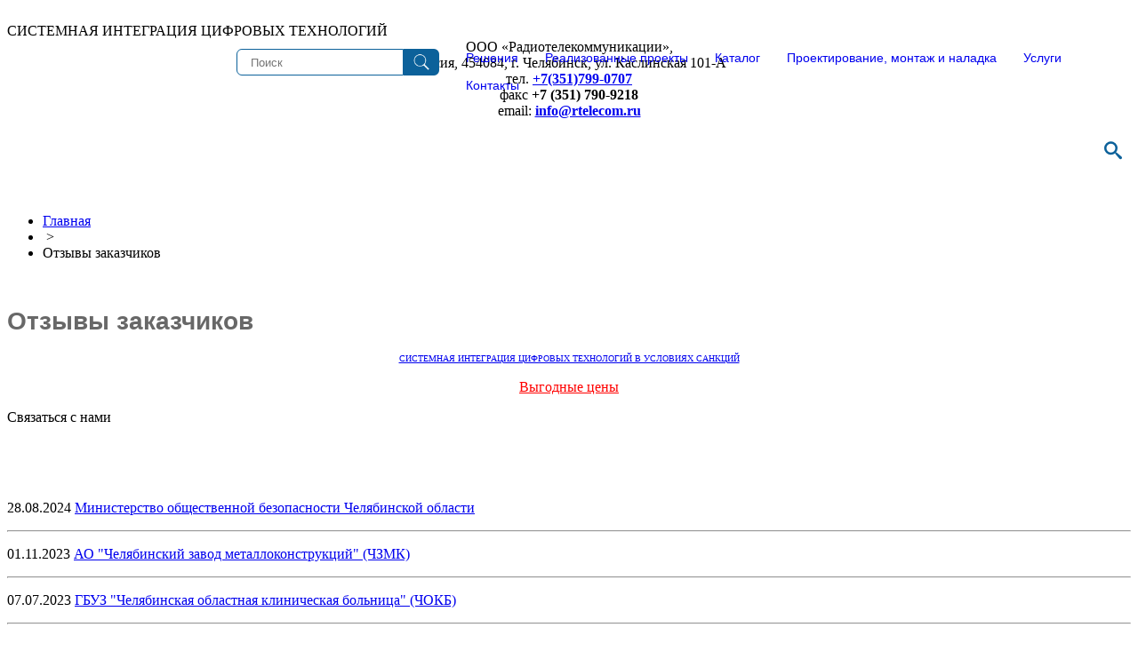

--- FILE ---
content_type: text/html; charset=UTF-8
request_url: https://rtelecom.ru/about/win.php?/
body_size: 10571
content:
<!DOCTYPE html>
<html>
<head>
<meta name="yandex-verification" content="30e52be24fa1a862" />
<meta http-equiv="Content-Type" content="text/html; charset=UTF-8" />
<meta name="robots" content="index, follow" />
<meta name="keywords" content="Отзывы" />
<meta name="description" content="Радиотелекоммуникации - Отзывы" />
<link href="/bitrix/templates/rtc/components/bitrix/news/awards2017_2/bitrix/news.list/.default/style.css?1714978723201" type="text/css"  rel="stylesheet" />
<link href="/bitrix/templates/rtc/components/bitrix/breadcrumb/navigation1/style.css?1714978366227" type="text/css"  data-template-style="true"  rel="stylesheet" />
<link href="/bitrix/templates/rtc/components/bitrix/menu/footer_left_menu/style.css?1714978619581" type="text/css"  data-template-style="true"  rel="stylesheet" />
<link href="/bitrix/templates/rtc/components/bitrix/menu/footer_right_menu/style.css?1714978623581" type="text/css"  data-template-style="true"  rel="stylesheet" />
<link href="/bitrix/templates/rtc/styles.css?1761027213861" type="text/css"  data-template-style="true"  rel="stylesheet" />
<link href="/bitrix/templates/rtc/template_styles.css?176812580332907" type="text/css"  data-template-style="true"  rel="stylesheet" />
<script>if(!window.BX)window.BX={};if(!window.BX.message)window.BX.message=function(mess){if(typeof mess==='object'){for(let i in mess) {BX.message[i]=mess[i];} return true;}};</script>
<script>(window.BX||top.BX).message({"JS_CORE_LOADING":"Загрузка...","JS_CORE_NO_DATA":"- Нет данных -","JS_CORE_WINDOW_CLOSE":"Закрыть","JS_CORE_WINDOW_EXPAND":"Развернуть","JS_CORE_WINDOW_NARROW":"Свернуть в окно","JS_CORE_WINDOW_SAVE":"Сохранить","JS_CORE_WINDOW_CANCEL":"Отменить","JS_CORE_WINDOW_CONTINUE":"Продолжить","JS_CORE_H":"ч","JS_CORE_M":"м","JS_CORE_S":"с","JSADM_AI_HIDE_EXTRA":"Скрыть лишние","JSADM_AI_ALL_NOTIF":"Показать все","JSADM_AUTH_REQ":"Требуется авторизация!","JS_CORE_WINDOW_AUTH":"Войти","JS_CORE_IMAGE_FULL":"Полный размер"});</script>

<script src="/bitrix/js/main/core/core.js?1741330557498062"></script>

<script>BX.Runtime.registerExtension({"name":"main.core","namespace":"BX","loaded":true});</script>
<script>BX.setJSList(["\/bitrix\/js\/main\/core\/core_ajax.js","\/bitrix\/js\/main\/core\/core_promise.js","\/bitrix\/js\/main\/polyfill\/promise\/js\/promise.js","\/bitrix\/js\/main\/loadext\/loadext.js","\/bitrix\/js\/main\/loadext\/extension.js","\/bitrix\/js\/main\/polyfill\/promise\/js\/promise.js","\/bitrix\/js\/main\/polyfill\/find\/js\/find.js","\/bitrix\/js\/main\/polyfill\/includes\/js\/includes.js","\/bitrix\/js\/main\/polyfill\/matches\/js\/matches.js","\/bitrix\/js\/ui\/polyfill\/closest\/js\/closest.js","\/bitrix\/js\/main\/polyfill\/fill\/main.polyfill.fill.js","\/bitrix\/js\/main\/polyfill\/find\/js\/find.js","\/bitrix\/js\/main\/polyfill\/matches\/js\/matches.js","\/bitrix\/js\/main\/polyfill\/core\/dist\/polyfill.bundle.js","\/bitrix\/js\/main\/core\/core.js","\/bitrix\/js\/main\/polyfill\/intersectionobserver\/js\/intersectionobserver.js","\/bitrix\/js\/main\/lazyload\/dist\/lazyload.bundle.js","\/bitrix\/js\/main\/polyfill\/core\/dist\/polyfill.bundle.js","\/bitrix\/js\/main\/parambag\/dist\/parambag.bundle.js"]);
</script>
<script>BX.Runtime.registerExtension({"name":"ui.dexie","namespace":"BX.Dexie3","loaded":true});</script>
<script>BX.Runtime.registerExtension({"name":"ls","namespace":"window","loaded":true});</script>
<script>BX.Runtime.registerExtension({"name":"fx","namespace":"window","loaded":true});</script>
<script>BX.Runtime.registerExtension({"name":"fc","namespace":"window","loaded":true});</script>
<script>BX.Runtime.registerExtension({"name":"pull.protobuf","namespace":"BX","loaded":true});</script>
<script>BX.Runtime.registerExtension({"name":"rest.client","namespace":"window","loaded":true});</script>
<script>(window.BX||top.BX).message({"pull_server_enabled":"N","pull_config_timestamp":0,"shared_worker_allowed":"Y","pull_guest_mode":"N","pull_guest_user_id":0,"pull_worker_mtime":1741330463});(window.BX||top.BX).message({"PULL_OLD_REVISION":"Для продолжения корректной работы с сайтом необходимо перезагрузить страницу."});</script>
<script>BX.Runtime.registerExtension({"name":"pull.client","namespace":"BX","loaded":true});</script>
<script>BX.Runtime.registerExtension({"name":"pull","namespace":"window","loaded":true});</script>
<script>(window.BX||top.BX).message({"LANGUAGE_ID":"ru","FORMAT_DATE":"DD.MM.YYYY","FORMAT_DATETIME":"DD.MM.YYYY HH:MI:SS","COOKIE_PREFIX":"RTELECOM","SERVER_TZ_OFFSET":"10800","UTF_MODE":"Y","SITE_ID":"s1","SITE_DIR":"\/","USER_ID":"","SERVER_TIME":1768997807,"USER_TZ_OFFSET":0,"USER_TZ_AUTO":"Y","bitrix_sessid":"eb62fe1a8e675781dd52d4784b9fe335"});</script>


<script  src="/bitrix/cache/js/s1/rtc/kernel_main/kernel_main_v1.js?1741330644243099"></script>
<script src="/bitrix/js/ui/dexie/dist/dexie3.bundle.js?1707283922187520"></script>
<script src="/bitrix/js/main/core/core_ls.js?17413305644201"></script>
<script src="/bitrix/js/main/core/core_frame_cache.js?174133056416944"></script>
<script src="/bitrix/js/pull/protobuf/protobuf.js?1618288252274055"></script>
<script src="/bitrix/js/pull/protobuf/model.js?161828825270928"></script>
<script src="/bitrix/js/rest/client/rest.client.js?161828924117414"></script>
<script src="/bitrix/js/pull/client/pull.client.js?174133045883600"></script>
<script>BX.setJSList(["\/bitrix\/js\/main\/core\/core_fx.js","\/bitrix\/js\/main\/session.js","\/bitrix\/js\/main\/pageobject\/pageobject.js","\/bitrix\/js\/main\/core\/core_window.js","\/bitrix\/js\/main\/date\/main.date.js","\/bitrix\/js\/main\/core\/core_date.js","\/bitrix\/js\/main\/utils.js"]);</script>
<script>
					(function () {
						"use strict";

						var counter = function ()
						{
							var cookie = (function (name) {
								var parts = ("; " + document.cookie).split("; " + name + "=");
								if (parts.length == 2) {
									try {return JSON.parse(decodeURIComponent(parts.pop().split(";").shift()));}
									catch (e) {}
								}
							})("BITRIX_CONVERSION_CONTEXT_s1");

							if (cookie && cookie.EXPIRE >= BX.message("SERVER_TIME"))
								return;

							var request = new XMLHttpRequest();
							request.open("POST", "/bitrix/tools/conversion/ajax_counter.php", true);
							request.setRequestHeader("Content-type", "application/x-www-form-urlencoded");
							request.send(
								"SITE_ID="+encodeURIComponent("s1")+
								"&sessid="+encodeURIComponent(BX.bitrix_sessid())+
								"&HTTP_REFERER="+encodeURIComponent(document.referrer)
							);
						};

						if (window.frameRequestStart === true)
							BX.addCustomEvent("onFrameDataReceived", counter);
						else
							BX.ready(counter);
					})();
				</script>



<script>var _ba = _ba || []; _ba.push(["aid", "7a6db84a13c0149a9d7d7c9e15023820"]); _ba.push(["host", "rtelecom.ru"]); (function() {var ba = document.createElement("script"); ba.type = "text/javascript"; ba.async = true;ba.src = (document.location.protocol == "https:" ? "https://" : "http://") + "bitrix.info/ba.js";var s = document.getElementsByTagName("script")[0];s.parentNode.insertBefore(ba, s);})();</script>


<link href="/favicon.ico" rel="shortcut icon" type="image/x-icon" />
<title>Отзывы заказчиков</title>
<meta name="viewport" content="width=device-width, initial-scale=1">
<link rel="stylesheet" href="/bitrix/templates/rtc/assets/css/bootstrap.css?v3" type="text/css">
<link rel="stylesheet" href="/bitrix/templates/rtc/assets/css/ticker-style.css?v2" type="text/css" />
<link href="/bitrix/templates/rtc/colors.css?v1" type="text/css" rel="stylesheet" />
<link href="/bitrix/templates/rtc/menu.css?v6" type="text/css" rel="stylesheet" />
<link rel="stylesheet" href="/bitrix/templates/rtc/assets/css/media.css?v2" type="text/css" media="all and (max-width:900px)">
<link href="/css/poisk.css?v3" rel="stylesheet" type="text/css"  />
<link href="/bitrix/templates/rtc/assets/css/bootstrap-tabs-x.css?v2" media="all" rel="stylesheet" type="text/css"/>
<link href="/bitrix/templates/rtc/common.css?v10" type="text/css" rel="stylesheet" />

  <link rel="stylesheet" type="text/css" href="/css/ny_2026/main.css">
  <link rel="stylesheet" type="text/css" href="/css/ny_2026/demo.css">

<script src="https://ajax.googleapis.com/ajax/libs/jquery/1.12.4/jquery.min.js"></script>

<script src="/bitrix/templates/rtc/assets/scripts/bootstrap.js"></script>
<script src="/bitrix/templates/rtc/assets/scripts/jquery.ticker.js" type="text/javascript"></script>
<script src="/bitrix/templates/rtc/assets/scripts/site.js" type="text/javascript"></script>




<br>
    
    <script src="/scripts/bootstrap-tabs-x.js" type="text/javascript"></script>


	<!--[if lte IE 6]>
	<style type="text/css">
		
		#banner-overlay { 
			background-image: none;
			filter: progid:DXImageTransform.Microsoft.AlphaImageLoader(src='/bitrix/templates/rtcimages/overlay.png', sizingMethod = 'crop'); 
		}
		
		div.product-overlay {
			background-image: none;
			filter: progid:DXImageTransform.Microsoft.AlphaImageLoader(src='/bitrix/templates/rtcimages/product-overlay.png', sizingMethod = 'crop');
		}
		
	</style>
	<![endif]-->



</head>
<body>


<link rel="stylesheet" href="/css/style.css?v3" type="text/css">
<link href="/css/menu_hamburger.css?v1" rel="stylesheet" type="text/css"  />

<!--------=============Меню-->
<div id="panel">
	</div>
<div id="header">


<div id="fixblock">

	<div id="zagolovok" class="big-slide">
		СИСТЕМНАЯ ИНТЕГРАЦИЯ ЦИФРОВЫХ ТЕХНОЛОГИЙ
	</div> 
	<div class="icon-head-menu" class="big-slide">

		<a href="/search/map.php" title="Карта сайта" id="sitemap" class="big-slide"></a>
		<div class="poster big-slide"> 
			<div class="descr" align="center">
						ООО «Радиотелекоммуникации», <br />
				Россия, 454084, г. Челябинск, ул. Каслинская 101-А<br />
				тел. <strong><a href="tel:+73517990707">+7(351)799-0707</a></strong><br />
				факс <strong>+7 (351) 790-9218</strong><br />
						email: <strong><a href="mailto:info@rtelecom.ru">info@rtelecom.ru</a></strong>
			</div>
		</div>
			<div id="sb-search" class="sb-search big-slide">
			﻿

    <form action="/search/">
        <input type="text"  class="sb-search-input" placeholder="Что будем искать?" value="" name="q" id="search">
        <input class="sb-search-submit" id="search_submit" type="submit" value="">
        <div class="sb-icon-search"></div>
    </form>

 
			</div>

			<script src="/scripts/classie.js"></script>
			<script src="/scripts/uisearch.js"></script>
			<script>
					new UISearch( document.getElementById( 'sb-search' ) );
			</script>
		
	</div>
<section class="top-nav">
    <div>
      <a href="https://rtelecom.ru/" title="О компании" id="company_logo"></a>
    </div>

	﻿
 <input id="menu-toggle" type="checkbox" />
  <label class='menu-button-container' for="menu-toggle">
    <div class='menu-button'></div>
  </label>


<ul class="menu">
	<li class="small-slide">
		<div class="small-slide" align="center">
		<style>
.search_block form {
  width: 100%;
  height: 30px;
  display: flex;
  margin: 0 auto;
}
input.search {
  width: calc(100% - 40px);
  height: auto;
  background-color: #fff;
  border-top-left-radius: 6px;
  border-bottom-left-radius: 6px;
  border: 1px solid #0C619A;
  padding-left: 15px;
}
input.submit {
  background: url("https://img.icons8.com/ffffff/search") center center/50% auto
    no-repeat #0C619A;
  border: 0;
  width: 40px;
  height: auto;
  border-top-right-radius: 6px;
  border-bottom-right-radius: 6px;
}
</style>






<div class="search_block">
	<form action="/search/">
    <input type="text" name="q" class="search" placeholder="Поиск">
    <input type="submit" name="s" class="submit" value="">
  </form>
</div>



 
		

		</div>
	</li>
      <li><a href="/solutions/" class="drop">Решения</a>
	  <div class="dropdown_8columns big-slide">
            <div class="col_2">
         	<h2><br>Радиосвязь</h2>
                    <p><a href="/solutions/sys_radio.php">Разновидности и классификация радиосвязи</a></p>
            </div>
            <div class="col_2">
         	<h2><br>Сетевые решения </h2>
                    <p><a href="/solutions/net_solution.php">Сети передачи данных</a></p>
                    <p><a href="/solutions/voice_and_video_calling.php">Голосовая и видеосвязь</a></p>
            </div>
            <div class="col_2">
         	<h2>Системы оповещения и громкой связи</h2>
                    <p><a href="/solutions/warning_systems.php">Системы оповещения </a></p>
                    <p><a href="/solutions/ggs_solution.php">Громкоговорящая связь</a></p>
                    <p><a href="/solutions/go_cs_systems.php">Трансляция сигналов ГО и ЧС</a></p>
            </div>
            <div class="col_2">
         	<h2><br>Видеонаблюдение</h2>
                    <p><a href="/solutions/intellectual_sys_video.php">Интеллектуальные системы видеонаблюдения</a></p>
            </div>
 	<div class="break"></div>
            <div class="col_2">
         	<h2>Системы контроля и управления доступом</h2>
                    <p><a href="/solutions/kpp_solution.php">Управление доступом на КПП предприятия</a></p>
                    <p><a href="/solutions/parking_solution.php">Управление доступом на автопарковке</a></p>
            </div>
            <div class="col_2">
         	<h2>Интегрированные системы охраны</h2>
                    <p><a href="/catalog/specnaz/iso_orion/">ИСО Орион (ПО Болид)</a></p>
                    <p><a href="/solutions/psim.php">R-платформа (ТД Рубеж)</a></p>
                    <p><a href="/solutions/ops_rubezh.php">Система охранно-пожарной сигнализации и пожаротушения РУБЕЖ</a></p>
                    <p><a href="/solutions/bastion2_sol.php">Аппаратно-программный комплекс «Бастион-2»</a></p>

            </div>
            <div class="col_2">
         	<h2><br>Решения по охране труда</h2>
                    <p><a href="/solutions/labor_protection_solution.php">Решения по охране труда</a></p>
                    <p><a href="/solutions/alkoramka_sol.php">Алкорамка</a></p>

            </div>
            <div class="col_2">
         	<h2><br>Комплексные решения</h2>
                    <p><a href="/solutions/complex_solution.php">Комплексные решения</a></p>
            </div>
        </div>
	  
	  </li>
      <li><a href="/projects/" class="drop">Реализованные проекты</a>
	   <div class="dropdown_8columns big-slide">   
            <div class="col_2">
         	<h2><a href="/projects/map.php" style="font-size: 16px;">Карта проектов</a></h2>
                    <p><a href="/projects/industry/">Промышленность и строительство</a></p>
                    <p><a href="/projects/oil/">Нефтегазовая отрасль</a></p>
                    <p><a href="/projects/energetics/">Энергетика и ЖКК</a></p>
                    <p><a href="/projects/state_structures/">Государственные и муниципальные органы</a></p>	
                    <p><a href="/projects/public_safety/">Общественная безопасность</a></p>	
                    <p><a href="/projects/health/">Здравоохранение и образование</a></p>	
                    <p><a href="/projects/commerce/">Гостиничные услуги, торговля</a></p>	
                    <p><a href="/projects/transport/">Транспорт</a></p>							
            </div>
        </div>
	  </li>
      <li><a href="/catalog/" class="drop">Каталог</a>
	  <div class="dropdown_8columns big-slide">   
            <div class="col_2">
         	<h2><br><a href="/catalog/obradio/" style="font-size: 16px;">Радиосвязь</a></h2>
                    <p><a href="/catalog/obradio/bezlic_radio/">Безлицензионные радиостанции</a></p>
                    <p><a href="/catalog/obradio/lic_radio/">Радиостанции лицензируемых диапазонов</a></p>
                    <p><a href="/catalog/obradio/rs_ip/">Взрывозащищенные радиостанции</a></p>
                    <p><a href="/catalog/obradio/poc_terminal/">PoC терминалы</a></p>
                    <p><a href="/catalog/obradio/retranslator/">Ретрансляторы</a></p>
                    <p><a href="/catalog/obradio/sys_radio/">Системы радиосвязи</a></p>
                    <p><a href="/catalog/obradio/parallel_import/">Параллельный импорт</a></p>
                    <p><a href="/catalog/obradio/radio_dop_device/">Дополнительное оборудование и аксессуары</a></p>

            </div>
            <div class="col_2">
		<h2><a href="/catalog/reka/" style="font-size: 16px;">Оборудование для речного и морского флота</a></h2>
                    <p><a href="/catalog/reka/radio_communications/">Судовые радиостанции</a></p>
                    <p><a href="/catalog/reka/navigation_equipment/">Навигационное оборудование</a></p>
                    <p><a href="/catalog/reka/lightsignaling_devices/">Светосигнальные устройства</a></p>
                    <p><a href="/catalog/reka/vs_wc/">Видеонаблюдение и проводные средства связи</a></p>
            </div>
            <div class="col_2">
         	<h2><a href="/catalog/sysps/" style="font-size: 16px;">Оборудование офисной и промышленной связи</a></h2>
                    <p><a href="/catalog/sysps/atc/">Мини-АТС и IP-телефония</a></p>
                    <p><a href="/catalog/sysps/ggs/">Комплексы громкой связи и оповещения</a></p>
                    <p><a href="/catalog/sysps/conf_system/">Мультимедийное оборудование</a></p>
                    <p><a href="/catalog/sysps/net_po/">Сетевое оборудование и кабельные сети</a></p>
                    <p><a href="/catalog/sysps/ibp/">Оборудование гарантированного электропитания и защиты</a></p>
            </div>
            <div class="col_2">
         	<h2><br><a href="/catalog/specnaz/" style="font-size: 16px;">Системы безопасности</a></h2>
                    <p><a href="/catalog/specnaz/videomonitoring/">Системы видеонаблюдения</a></p>
                    <p><a href="/catalog/specnaz/access_control/">Системы контроля и управления доступа (СКУД)</a></p>
                    <p><a href="/catalog/specnaz/alkotest/">Алкорамка</a></p>
					<p><a href="/catalog/specnaz/sol_perimeter_security/">Решение для охраны периметра</a></p>
                    <p><a href="/catalog/specnaz/iso/">Интегрированные системы охраны</a></p>
                    <p><a href="/catalog/specnaz/metal_detect/">Металлодетекторы</a></p>
                    <p><a href="/catalog/specnaz/record_audio/">Системы записи телефонных разговоров, запись аудио информации </a></p>
                    <p><a href="/catalog/specnaz/signal/">Системы автоматического оповещения по телефонным линиям</a></p>
			
            </div>

        </div>
	  </li>
      <li><a href="/service/" class="drop">Проектирование, монтаж и наладка</a>
	  </li>
      <li><a href="/service/services.php" class="drop">Услуги</a>
	  <div class="dropdown_8columns big-slide">   
            <div class="col_2">
         	<h2>Услуги</h2>

                    <p><a href="/service/service_rtc.php">Сервисный центр</a></p>
                    <p><a href="/service/learning.php">Обучение</a></p>
                    <p><a href="/service/following.php">Сопровождение</a></p>	
                    <p><a href="/service/norm.php">Решение нормативно-правовых вопросов</a></p>							
                    <p><a href="/service/demo_device.php">Демонстрация оборудования</a></p>							

            </div>
        </div>
	  </li>
	  <li><a href="/about/contacts.php" class="drop">Контакты</a>
	  	    <div class="dropdown_8columns big-slide">  
            <div class="col_2">
         	<h2>Контакты</h2>
                    <p><a href="mailto:info@rtelecom.ru">Написать нам</a></p>
                    <p><a href="javascript:void(0);" class="open-sesame-form">Обратная связь</a></p>
                    <p><a href="/about/contacts.php">Контакты</a></p>
            </div>
        </div>
	  </li>

	  
    </ul>
	
	
<script>
document.addEventListener("DOMContentLoaded", () => {
    let a = document.querySelector('.open-sesame-form');
    a.onclick = () => {
    document.querySelector('.b24-widget-button-crmform span').click();
  };
});
</script>
</div>

  </section>
</div>

</div>










<script type="text/javascript" src="/scripts/upTT.js"></script>
<script> (function(w,d,u){ var s=d.createElement('script');s.async=true;s.src=u+'?'+(Date.now()/60000|0); var h=d.getElementsByTagName('script')[0];h.parentNode.insertBefore(s,h); })(window,document,'https://crm.rtelecom.ru/upload/crm/site_button/loader_2_6ef3hz.js'); </script>

  <div id="navigation">
<ul class="breadcrumb-navigation"><li><a href="/" title="Главная">Главная</a></li><li><span>&nbsp;&gt;&nbsp;</span></li><li>Отзывы заказчиков</li></ul></div><br>

<div id="content">
    <div id="workarea">
        <h1 id="pagetitle">Отзывы заказчиков</h1>
<div class="col-md-3 col-md-push-9 mb-md-0 mb-4">

  <script>
	$(function() {
	$(".sl-h3").click(function() {
	$("#ins").slideToggle("fast");
	$(this).toggleClass("clicked"); 
	return false;
	});
	});
  </script>
<div class="right_contact" >
	<p><div align="center" class="sys_integration"><a href="/about/vp.php" ><font size="1px">СИСТЕМНАЯ ИНТЕГРАЦИЯ ЦИФРОВЫХ ТЕХНОЛОГИЙ В УСЛОВИЯХ САНКЦИЙ</font></a></div></p>	
	<p><div align="center" class="sale_button"><a href="/news/sale.php" style="color: red;">Выгодные цены</a></div></p>
	<p class="sl-h3">Связаться с нами</p>

	<div align="center" id="ins" style="display: none;">
			<div align="center">
						ООО «Радиотелекоммуникации», <br />
				Россия, 454084, г. Челябинск, <br />
				ул. Каслинская 101-А <br />
				тел. <strong><a href="tel:+7(351)799-0707">+7(351)799-0707</a></strong><br />
				факс <strong>+7 (351) 790-9218</strong><br />
						email: <strong><a href="mailto:info@rtelecom.ru">info@rtelecom.ru</a></strong>
			</div>
	</div>
	<p><div align="center" class="vacancy_button"><a href="/about/vacancy.php" style="color: white;">Вакансии</a></div></p>


		
		
		

		
		
		

		
		
		
		
		
		
		


		
		

				
		
		

		
		
		
		

		
		
		
		
		
		
		
		
		
		
		
		
		

		
		
		
		
		
		
						
		
		

		










	


</div></div>
<div class="col-md-9 col-md-pull-3">

<br>

<div class="news-list">
	<p class="news-item">
					
				 										<span class="news-date-time">28.08.2024</span>
											<a href="/about/win.php?news=7039">Министерство общественной безопасности Челябинской области</a><br />
												<div style="clear:both"></div>
							</p>
<hr>
	<p class="news-item">
					
				 										<span class="news-date-time">01.11.2023</span>
											<a href="/about/win.php?news=6876">АО &quot;Челябинский завод металлоконструкций&quot; (ЧЗМК)</a><br />
												<div style="clear:both"></div>
							</p>
<hr>
	<p class="news-item">
					
				 										<span class="news-date-time">07.07.2023</span>
											<a href="/about/win.php?news=6831">ГБУЗ &quot;Челябинская областная клиническая больница&quot; (ЧОКБ)</a><br />
												<div style="clear:both"></div>
							</p>
<hr>
	<p class="news-item">
							<span class="news-date-time">26.04.2023</span>
											<a href="/about/win.php?news=6823">ПАО &quot;Челябинский кузнечно-прессовый завод&quot; (ЧКПЗ)</a><br />
														</p>
<hr>
	<p class="news-item">
					
				 										<span class="news-date-time">30.12.2022</span>
											<a href="/about/win.php?news=6727">АО &quot;Макфа&quot;</a><br />
												<div style="clear:both"></div>
							</p>
<hr>
	<p class="news-item">
					
				 										<span class="news-date-time">16.10.2020</span>
											<a href="/about/win.php?news=6390">ПАО &quot;Челиндбанк&quot;</a><br />
												<div style="clear:both"></div>
							</p>
<hr>
	<p class="news-item">
							<span class="news-date-time">04.06.2019</span>
											<a href="/about/win.php?news=6188">Территориально-производственное предприятие «РИТЭКБелоярскнефть» (ООО &quot;РИТЭК&quot;)</a><br />
														</p>
<hr>
	<p class="news-item">
					
				 										<span class="news-date-time">24.12.2018</span>
											<a href="/about/win.php?news=6102">Следственное управление Следственного комитета Российской Федерации по Челябинской области</a><br />
												<div style="clear:both"></div>
							</p>
<hr>
	<p class="news-item">
							<span class="news-date-time">11.07.2018</span>
											<a href="/about/win.php?news=5959">АО «Челябинскгоргаз»</a><br />
														</p>
<hr>
	<p class="news-item">
					
				 										<span class="news-date-time">29.08.2017</span>
											<a href="/about/win.php?news=5696">ООО «Мечел Транс Восток» </a><br />
												<div style="clear:both"></div>
							</p>
<hr>
	<p class="news-item">
					
				 										<span class="news-date-time">02.06.2017</span>
											<a href="/about/win.php?news=5470">Челябинский Государственный Университет</a><br />
												<div style="clear:both"></div>
							</p>
<hr>
	<p class="news-item">
					
				 										<span class="news-date-time">09.02.2017</span>
											<a href="/about/win.php?news=5452">АО &quot;Сасел Электромеканик Санайи Ве Тиджарет А.Ш.&quot;</a><br />
												<div style="clear:both"></div>
							</p>
<hr>
	<p class="news-item">
					
				 										<span class="news-date-time">01.03.2016</span>
											<a href="/about/win.php?news=5230">МУП &quot;Производственное объединение водоснабжения и водотведения&quot; г.Челябинска</a><br />
												<div style="clear:both"></div>
							</p>
<hr>
	<p class="news-item">
					
				 										<span class="news-date-time">15.02.2016</span>
											<a href="/about/win.php?news=5232">МБУЗ &quot;Городская клиническая больница №6&quot;</a><br />
												<div style="clear:both"></div>
							</p>
<hr>
	<p class="news-item">
					
				 										<span class="news-date-time">01.12.2015</span>
											<a href="/about/win.php?news=5229">ЗАО &quot;ПГ Метран&quot;</a><br />
												<div style="clear:both"></div>
							</p>
<hr>
	<p class="news-item">
					
				 										<span class="news-date-time">01.11.2014</span>
											<a href="/about/win.php?news=5228">Прокурор Челябинской области. Поздравления c 20-летием</a><br />
												<div style="clear:both"></div>
							</p>
<hr>
	<p class="news-item">
					
				 										<span class="news-date-time">30.10.2014</span>
											<a href="/about/win.php?news=5227">МУП &quot;Производственное объединение водоснабжения и водотведения&quot; г.Челябинска</a><br />
												<div style="clear:both"></div>
							</p>
<hr>
	<p class="news-item">
					
				 										<span class="news-date-time">31.12.2013</span>
											<a href="/about/win.php?news=5231">ООО &quot;Сибфлотсервис&quot;</a><br />
												<div style="clear:both"></div>
							</p>
<hr>
	<p class="news-item">
					
				 										<span class="news-date-time">20.12.2011</span>
											<a href="/about/win.php?news=5226">ООО &quot;Родник&quot;</a><br />
												<div style="clear:both"></div>
							</p>
<hr>
	<p class="news-item">
					
				 										<span class="news-date-time">09.12.2011</span>
											<a href="/about/win.php?news=5224">Администрация города Оренбурга</a><br />
												<div style="clear:both"></div>
							</p>
<hr>
	<p class="news-item">
					
				 										<span class="news-date-time">28.11.2011</span>
											<a href="/about/win.php?news=5223">ОАО &quot;Челябинский трубопрокатный завод&quot;</a><br />
												<div style="clear:both"></div>
							</p>
<hr>
	<p class="news-item">
					
				 										<span class="news-date-time">01.03.2011</span>
											<a href="/about/win.php?news=5293">ОАО &quot;МРСК Урала&quot; - &quot;Челябэнерго&quot;</a><br />
												<div style="clear:both"></div>
							</p>
<hr>
	<p class="news-item">
					
				 										<span class="news-date-time">19.10.2010</span>
											<a href="/about/win.php?news=5288">ОАО &quot;Хантымансийскгеофизика&quot;</a><br />
												<div style="clear:both"></div>
							</p>
<hr>
	<p class="news-item">
					
				 										<span class="news-date-time">16.10.2010</span>
											<a href="/about/win.php?news=5225">Челиндбанк</a><br />
												<div style="clear:both"></div>
							</p>
<hr>
	<p class="news-item">
					
				 										<span class="news-date-time">01.09.2010</span>
											<a href="/about/win.php?news=5222">Челябинский Государственный Университет</a><br />
												<div style="clear:both"></div>
							</p>
<hr>
	<p class="news-item">
					
				 										<span class="news-date-time">14.01.2010</span>
											<a href="/about/win.php?news=5221">Министерство Сельского Хозяйства Челябинской области</a><br />
												<div style="clear:both"></div>
							</p>
<hr>
	<p class="news-item">
					
				 										<span class="news-date-time">24.09.2009</span>
											<a href="/about/win.php?news=5220">МУП &quot;Производственное объединение водоснабжения и водотведения&quot; г.Челябинска</a><br />
												<div style="clear:both"></div>
							</p>
<hr>
	<p class="news-item">
					
				 										<span class="news-date-time">05.04.2008</span>
											<a href="/about/win.php?news=5292">Управление вневедомственной охраны при УВД Челябинской области</a><br />
												<div style="clear:both"></div>
							</p>
<hr>
	<p class="news-item">
					
				 										<span class="news-date-time">01.09.2007</span>
											<a href="/about/win.php?news=5219">ОАО &quot;Первый хлебокомбинат&quot;</a><br />
												<div style="clear:both"></div>
							</p>
<hr>
	<p class="news-item">
					
				 										<span class="news-date-time">04.07.2006</span>
											<a href="/about/win.php?news=5307">УВД г.Челябинска</a><br />
												<div style="clear:both"></div>
							</p>
<hr>
	<p class="news-item">
					
				 										<span class="news-date-time">20.04.2006</span>
											<a href="/about/win.php?news=5302">МУП &quot;Производственное объединение водоснабжения и водотведения&quot; г.Челябинска</a><br />
												<div style="clear:both"></div>
							</p>
<hr>
	<p class="news-item">
					
				 										<span class="news-date-time">04.04.2006</span>
											<a href="/about/win.php?news=5300">ЗАО КБ &quot;УРАЛЛИГА&quot;</a><br />
												<div style="clear:both"></div>
							</p>
<hr>
	<p class="news-item">
					
				 										<span class="news-date-time">02.02.2006</span>
											<a href="/about/win.php?news=5308">Челябинский Государственный Университет</a><br />
												<div style="clear:both"></div>
							</p>
<hr>
	<p class="news-item">
					
				 										<span class="news-date-time">01.02.2006</span>
											<a href="/about/win.php?news=5306">УВД Ханты-Мансийского автономного округа</a><br />
												<div style="clear:both"></div>
							</p>
<hr>
	<p class="news-item">
					
				 										<span class="news-date-time">21.12.2005</span>
											<a href="/about/win.php?news=5218">Военный коммисариат Челябинской области</a><br />
												<div style="clear:both"></div>
							</p>
<hr>
	<p class="news-item">
					
				 										<span class="news-date-time">01.10.2005</span>
											<a href="/about/win.php?news=5217">Производственно-технический центр ГОЧС г. Тюмень</a><br />
												<div style="clear:both"></div>
							</p>
<hr>
	<p class="news-item">
					
				 										<span class="news-date-time">07.09.2005</span>
											<a href="/about/win.php?news=5299">ГУВД по Челябинской области</a><br />
												<div style="clear:both"></div>
							</p>
<hr>
	<p class="news-item">
					
				 										<span class="news-date-time">11.05.2005</span>
											<a href="/about/win.php?news=5289">КЦ &quot;Сокол&quot; г.Челябинск</a><br />
												<div style="clear:both"></div>
							</p>
<hr>
	<p class="news-item">
					
				 										<span class="news-date-time">28.04.2005</span>
											<a href="/about/win.php?news=5303">ГУ МЧС РФ по Челябинской области</a><br />
												<div style="clear:both"></div>
							</p>
<hr>
	<p class="news-item">
					
				 										<span class="news-date-time">25.03.2005</span>
											<a href="/about/win.php?news=5216">УВД Ханты-Мансийского автономного округа</a><br />
												<div style="clear:both"></div>
							</p>
<hr>
	<p class="news-item">
					
				 										<span class="news-date-time">03.02.2005</span>
											<a href="/about/win.php?news=5305">Прокуратура Челябинской области</a><br />
												<div style="clear:both"></div>
							</p>
<hr>
	<p class="news-item">
					
				 										<span class="news-date-time">01.11.2004</span>
											<a href="/about/win.php?news=5215">УВД Ханты-Мансийска</a><br />
												<div style="clear:both"></div>
							</p>
<hr>
	<p class="news-item">
					
				 										<span class="news-date-time">01.10.2004</span>
											<a href="/about/win.php?news=5214">ООО &quot;Сейхо-Моторс&quot;</a><br />
												<div style="clear:both"></div>
							</p>
<hr>
	<p class="news-item">
					
				 										<span class="news-date-time">01.08.2004</span>
											<a href="/about/win.php?news=5298"> ОАО &quot;Первый хлебокомбинат&quot;</a><br />
												<div style="clear:both"></div>
							</p>
<hr>
	<p class="news-item">
					
				 										<span class="news-date-time">20.05.2004</span>
											<a href="/about/win.php?news=5212">УВД Ямало-Ненецкого автономного округа</a><br />
												<div style="clear:both"></div>
							</p>
<hr>
	<p class="news-item">
					
				 										<span class="news-date-time">05.05.2004</span>
											<a href="/about/win.php?news=5211">Челябинская городская служба спасения</a><br />
												<div style="clear:both"></div>
							</p>
<hr>
	<p class="news-item">
					
				 										<span class="news-date-time">01.05.2004</span>
											<a href="/about/win.php?news=5210">Челябинский областной суд</a><br />
												<div style="clear:both"></div>
							</p>
<hr>
	<p class="news-item">
					
				 										<span class="news-date-time">31.12.2003</span>
											<a href="/about/win.php?news=5208">ГУВД Челябинской области. Отдел внутренних дел города Аши и Ашинского района</a><br />
												<div style="clear:both"></div>
							</p>
<hr>
	<p class="news-item">
					
				 										<span class="news-date-time">30.11.2003</span>
											<a href="/about/win.php?news=5209">УВД Ханты-Мансийского автономного округа</a><br />
												<div style="clear:both"></div>
							</p>
<hr>
	<p class="news-item">
					
				 										<span class="news-date-time">05.03.2003</span>
											<a href="/about/win.php?news=5295">Челябинская городская федерация каратэ</a><br />
												<div style="clear:both"></div>
							</p>
<hr>
	<p class="news-item">
					
				 										<span class="news-date-time">04.12.2002</span>
											<a href="/about/win.php?news=5207">Челябинская городская станция скорой помощи</a><br />
												<div style="clear:both"></div>
							</p>
<hr>
	<p class="news-item">
					
				 										<span class="news-date-time">01.03.2002</span>
											<a href="/about/win.php?news=5206">Правительство Челябинской области. Общественный координационный совет по предпринимательству при Правительстве Челябинской области. Благодарственное письмо</a><br />
												<div style="clear:both"></div>
							</p>
<hr>
	<p class="news-item">
					
				 										<span class="news-date-time">03.09.2001</span>
											<a href="/about/win.php?news=5301">УВД г.Копейска Челябинской области</a><br />
												<div style="clear:both"></div>
							</p>
<hr>
	<p class="news-item">
					
				 										<span class="news-date-time">01.07.2001</span>
											<a href="/about/win.php?news=5213">ЮУрГУ г. Челябинск</a><br />
												<div style="clear:both"></div>
							</p>
<hr>
	<p class="news-item">
					
				 										<span class="news-date-time">15.06.2001</span>
											<a href="/about/win.php?news=5304">Управление вневедомственной охраны при УВД Челябинской области</a><br />
												<div style="clear:both"></div>
							</p>
<hr>
	<p class="news-item">
					
				 										<span class="news-date-time">28.12.2000</span>
											<a href="/about/win.php?news=5287">Администрация Калининского района г.Челябинска</a><br />
												<div style="clear:both"></div>
							</p>
<hr>
	<p class="news-item">
					
				 										<span class="news-date-time">04.12.2000</span>
											<a href="/about/win.php?news=5297">Южно-Уральское УВД на транспорте</a><br />
												<div style="clear:both"></div>
							</p>
<hr>
	<p class="news-item">
					
				 										<span class="news-date-time">13.10.2000</span>
											<a href="/about/win.php?news=5296">Южно-Уральская железная дорога</a><br />
												<div style="clear:both"></div>
							</p>
<hr>
	<p class="news-item">
					
				 										<span class="news-date-time">03.10.2000</span>
											<a href="/about/win.php?news=5205">МВД Курганской области</a><br />
												<div style="clear:both"></div>
							</p>
<hr>
	<p class="news-item">
					
				 										<span class="news-date-time">28.09.2000</span>
											<a href="/about/win.php?news=5204">Челябинская дистанция сигнализации и связи Южноуральской железной дороги</a><br />
												<div style="clear:both"></div>
							</p>
<hr>
	<p class="news-item">
					
				 										<span class="news-date-time">28.09.2000</span>
											<a href="/about/win.php?news=5203">УВД Челябинской области</a><br />
												<div style="clear:both"></div>
							</p>
<hr>
	<p class="news-item">
					
				 										<span class="news-date-time">22.09.2000</span>
											<a href="/about/win.php?news=5202">МВД ХМАО</a><br />
												<div style="clear:both"></div>
							</p>
<hr>
	<p class="news-item">
					
				 										<span class="news-date-time">25.06.1999</span>
											<a href="/about/win.php?news=5290">УВД Челябинской области</a><br />
												<div style="clear:both"></div>
							</p>
<hr>
	<p class="news-item">
					
				 										<span class="news-date-time">13.05.1998</span>
											<a href="/about/win.php?news=5294">Южно-Уральская железная дорога</a><br />
												<div style="clear:both"></div>
							</p>
<hr>
	<br /></div>
</div>


				

				
				
				
				
				
				
		</div>
 	        </div>
	</div>






  <footer class="section bg-gray footer">
    <div class="container">
      <table width="100%"></table>
      <div class="footer-alt">
        <div class="col-md-3 col-sm-6">
          <h5>
		  О нас<br>		  </h5>         
		  
 <ul class="list-unstyled">
	<li><a href="/about/">О компании</a></li>        
	
	<li><a href="/about/vacancy.php">Вакансии</a></li>        
	
	<li><a href="/news/index.php">Новости</a></li>        
	
	<li><a href="/reviews/index.php">Обзоры и статьи</a></li>        
	
	<li><a href="/about/doc.php">Свидетельства, Сертификаты</a></li>        
	
	<li><a href="/about/win.php">Отзывы заказчиков</a></li>        
	
	<li><a href="/about_rtc/">Пресса о РТК</a></li>        
	
	<li><a href="/about/awards.php">Награды</a></li>        
	
	<li><a href="/news/sale.php">Выгодные цены</a></li>        
	
	<li><a href="/about/contacts.php">Контакты</a></li>        
	
</ul>
        </div>

        <div class="col-md-3 col-sm-6">
          <h5>
		  Каталог		  </h5>
          <ul class="list-unstyled">
            <li><a href="/catalog/obradio/">Радиосвязь</a></li>
            <li><a href="/catalog/reka/">Оборудование для речного<br> и морского флота</a></li>
            <li><a href="/catalog/sysps/">Оборудование офисной и промышленной связи</a></li>
            <li><a href="/catalog/specnaz/">Системы безопасности</a></li>
          </ul>
        </div>

        <div class="col-md-3 col-sm-6">
          <h5>
		  Проекты<br>		</h5>
          <ul class="list-unstyled">
			  
	<li><a href="/projects/map.php">Карта проектов</a></li>        
	
	<li><a href="/projects/industry/">Промышленность и строительство</a></li>        
	
	<li><a href="/projects/oil/">Нефтегазовая отрасль</a></li>        
	
	<li><a href="/projects/energetics/">Энергетика и ЖКК</a></li>        
	
	<li><a href="/projects/state_structures/">Государственные и муниципальные органы</a></li>        
	
	<li><a href="/projects/public_safety/">Общественная безопасность</a></li>        
	
	<li><a href="/projects/health/">Здравоохранение и образование</a></li>        
	
	<li><a href="/projects/commerce/">Гостиничные услуги, торговля</a></li>        
	
	<li><a href="/projects/transport/">Транспорт</a></li>        
	

    
          </ul>
        </div>

        <div class="col-md-3 col-sm-6">
			<h5 style="text-align: left;">Контакты</h5>
 <address>
<p>
	 © Радиотелекоммуникации | <br>
	 454084, г.Челябинск, ул.Каслинская 101-A, <br>
	<a href="tel:+73517990707">+7(351)799-0707</a>, <br>
	<a href="mailto:info@rtelecom.ru">info@rtelecom.ru</a>
</p>
<p align="center"><img src="/images/qr_code_rtk.jpg" width="80px"></p>

 </address>
<p>
 <br>
</p>        </div>

      </div>

      <div class="row">
        <div class="col-sm-12">
          <div class="footer-alt">
	<a href="https://rtelecom.ru/" title="О компании" id="company_logo_podval"></a>
	<p align="right">При перепечатке материалов с данного сайта ссылка на сайт www.rtelecom.ru обязательна! </p>
          </div>
        </div>
      </div>



<center>


<!-- Yandex.Metrika counter -->
<script type="text/javascript" >
   (function(m,e,t,r,i,k,a){m[i]=m[i]||function(){(m[i].a=m[i].a||[]).push(arguments)};
   m[i].l=1*new Date();k=e.createElement(t),a=e.getElementsByTagName(t)[0],k.async=1,k.src=r,a.parentNode.insertBefore(k,a)})
   (window, document, "script", "https://mc.yandex.ru/metrika/tag.js", "ym");

   ym(4390270, "init", {
        clickmap:true,
        trackLinks:true,
        accurateTrackBounce:true,
        webvisor:true
   });
</script>
<noscript><div><img src="https://mc.yandex.ru/watch/4390270" style="position:absolute; left:-9999px;" alt="" /></div></noscript>
<!-- /Yandex.Metrika counter -->

<!--LiveInternet counter--><script type="text/javascript"><!--
document.write("<a href='http://www.liveinternet.ru/click' "+
"target=_blank><img src='//counter.yadro.ru/hit?t14.11;r"+
escape(document.referrer)+((typeof(screen)=="undefined")?"":
";s"+screen.width+"*"+screen.height+"*"+(screen.colorDepth?
screen.colorDepth:screen.pixelDepth))+";u"+escape(document.URL)+
";"+Math.random()+
"' alt='' title='LiveInternet: показано число просмотров за 24"+
" часа, посетителей за 24 часа и за сегодня' "+
"border='0' width='88' height='31'><\/a>")
//--></script><!--/LiveInternet-->


</center>



    </div>
  </footer>

<div class="overlay"></div>

	</body>
</html>

--- FILE ---
content_type: text/css
request_url: https://rtelecom.ru/css/ny_2026/main.css
body_size: 6775
content:
.tree-container {
  height: 307px;
  margin: 0 auto;
  padding: 0;
  overflow: hidden;
  text-align: center;
}

.star {
  display: inline-block;
  border-radius: 0;
  border-color: #f7b93f transparent transparent transparent;
  border-style: solid;
  border-top-width: 5.69230769px;
  border-right-width: 10px;
  border-left-width: 10px;
  height: 0;
  width: 0;
  background: transparent;
  z-index: 100;
  -webkit-animation: pulsate-star 1.4s ease-in-out infinite alternate-reverse;
  animation: pulsate-star 1.4s ease-in-out infinite alternate-reverse;
}

.star:before, .star:after {
  border-color: #f7b93f transparent transparent transparent;
  border-style: solid;
  border-top-width: 5.69230769px;
  border-right-width: 10px;
  border-left-width: 10px;
  border-bottom: 0;
  content: '';
  display: block;
  height: 0;
  left: -10px;
  position: absolute;
  top: -7.69230769px;
  width: 0;
  padding-top: 8px;

}

.star:before {
  -webkit-transform: translate(15.5555555%, -15.5555555%) rotate(72deg) translateY(50%);
  transform: translate(15.5555555%, -15.5555555%) rotate(72deg) translateY(50%);
}

.star:after {
  -webkit-transform: translate(-15.5555555%, -15.5555555%) rotate(-72deg) translateY(50%);
  transform: translate(-15.5555555%, -15.5555555%) rotate(-72deg) translateY(50%);
}

.spiral-container {
  width: 100%;
  height: 100%;
  display: block;
}

.spiral {
  position: relative;
  margin: 0;
  padding: 0;
  -webkit-transform-style: preserve-3d;
  transform-style: preserve-3d;
}

.spiral.one {
  -webkit-animation: rotate-tree 6s infinite linear both;
  animation: rotate-tree 6s infinite linear both;
  -webkit-animation-delay: -1.7s;
  animation-delay: -1.7s;
}

.spiral.one .light {
  background: #fcfbe9;
}

.spiral.two {
  -webkit-animation: rotate-tree 7s infinite linear both;
  animation: rotate-tree 7s infinite linear both;
  -webkit-animation-delay: -1s;
  animation-delay: -1s;
}

.spiral.two .light {
  background: #e8a41d;
}

.spiral.three {
  -webkit-animation: rotate-tree 8s infinite linear both;
  animation: rotate-tree 8s infinite linear both;
  -webkit-animation-delay: -0.1s;
  animation-delay: -0.1s;
}

.spiral.three .light {
  background: #f5e393;
}

.spiral>.light-wrapper {
  border-radius: 50%;
  position: absolute;
  display: block;
  width: 5px;
  height: 5px;
  left: 50%;
  top: 50%;
  margin: -2.5px 0 0 -2.5px;
}

.spiral .stabilise {
  position: absolute;
  display: block;
  width: 100%;
  height: 100%;
}

.spiral .light {
  position: absolute;
  display: block;
  width: 100%;
  height: 100%;
  top: 0;
  left: 0;
  border-radius: 50%;
  opacity: 1;
  -webkit-animation-name: pulsate;
  animation-name: pulsate;
  -webkit-animation-timing-function: ease-in-out;
  animation-timing-function: ease-in-out;
  -webkit-animation-iteration-count: infinite;
  animation-iteration-count: infinite;
  -webkit-animation-direction: alternate-reverse;
  animation-direction: alternate-reverse;
}

.spiral.one .light-wrapper.light-wrapper-1 {
  -webkit-transform: translate3d(0px, 0.08333333px, 0.14285714px) rotateX(90deg) rotateZ(0deg) rotateY(0deg);
  transform: translate3d(0px, 0.08333333px, 0.14285714px) rotateX(90deg) rotateZ(0deg) rotateY(0deg);
  width: 0.23255814px;
  height: 0.23255814px;
}

.spiral.one .light-wrapper.light-wrapper-1 .light {
  -webkit-animation-duration: 0.49762552s;
  animation-duration: 0.49762552s;
  -webkit-animation-delay: 0.46008087s;
  animation-delay: 0.46008087s;
}

.spiral.one .light-wrapper.light-wrapper-2 {
  -webkit-transform: translate3d(0.05788273px, 0.32826925px, 0.57142857px) rotateX(90deg) rotateZ(0deg) rotateY(-10deg);
  transform: translate3d(0.05788273px, 0.32826925px, 0.57142857px) rotateX(90deg) rotateZ(0deg) rotateY(-10deg);
  width: 0.46511628px;
  height: 0.46511628px;
}

.spiral.one .light-wrapper.light-wrapper-2 .light {
  -webkit-animation-duration: 0.80604633s;
  animation-duration: 0.80604633s;
  -webkit-animation-delay: 0.45691083s;
  animation-delay: 0.45691083s;
}

.spiral.one .light-wrapper.light-wrapper-3 {
  -webkit-transform: translate3d(0.25651511px, 0.70476947px, 1.28571429px) rotateX(90deg) rotateZ(0deg) rotateY(-20deg);
  transform: translate3d(0.25651511px, 0.70476947px, 1.28571429px) rotateX(90deg) rotateZ(0deg) rotateY(-20deg);
  width: 0.69767442px;
  height: 0.69767442px;
}

.spiral.one .light-wrapper.light-wrapper-3 .light {
  -webkit-animation-duration: 0.7843933s;
  animation-duration: 0.7843933s;
  -webkit-animation-delay: 0.97923336s;
  animation-delay: 0.97923336s;
}

.spiral.one .light-wrapper.light-wrapper-4 {
  -webkit-transform: translate3d(0.66666667px, 1.15470054px, 2.28571429px) rotateX(90deg) rotateZ(0deg) rotateY(-30deg);
  transform: translate3d(0.66666667px, 1.15470054px, 2.28571429px) rotateX(90deg) rotateZ(0deg) rotateY(-30deg);
  width: 0.93023256px;
  height: 0.93023256px;
}

.spiral.one .light-wrapper.light-wrapper-4 .light {
  -webkit-animation-duration: 0.7969272s;
  animation-duration: 0.7969272s;
  -webkit-animation-delay: 0.99170054s;
  animation-delay: 0.99170054s;
}

.spiral.one .light-wrapper.light-wrapper-5 {
  -webkit-transform: translate3d(1.33914085px, 1.59592592px, 3.57142857px) rotateX(90deg) rotateZ(0deg) rotateY(-40deg);
  transform: translate3d(1.33914085px, 1.59592592px, 3.57142857px) rotateX(90deg) rotateZ(0deg) rotateY(-40deg);
  width: 1.1627907px;
  height: 1.1627907px;
}

.spiral.one .light-wrapper.light-wrapper-5 .light {
  -webkit-animation-duration: 0.86007312s;
  animation-duration: 0.86007312s;
  -webkit-animation-delay: 0.38724271s;
  animation-delay: 0.38724271s;
}

.spiral.one .light-wrapper.light-wrapper-6 {
  -webkit-transform: translate3d(2.29813333px, 1.92836283px, 5.14285714px) rotateX(90deg) rotateZ(0deg) rotateY(-50deg);
  transform: translate3d(2.29813333px, 1.92836283px, 5.14285714px) rotateX(90deg) rotateZ(0deg) rotateY(-50deg);
  width: 1.39534884px;
  height: 1.39534884px;
}

.spiral.one .light-wrapper.light-wrapper-6 .light {
  -webkit-animation-duration: 1.26730517s;
  animation-duration: 1.26730517s;
  -webkit-animation-delay: 0.89028468s;
  animation-delay: 0.89028468s;
}

.spiral.one .light-wrapper.light-wrapper-7 {
  -webkit-transform: translate3d(3.5362704px, 2.04166667px, 7px) rotateX(90deg) rotateZ(0deg) rotateY(-60deg);
  transform: translate3d(3.5362704px, 2.04166667px, 7px) rotateX(90deg) rotateZ(0deg) rotateY(-60deg);
  width: 1.62790698px;
  height: 1.62790698px;
}

.spiral.one .light-wrapper.light-wrapper-7 .light {
  -webkit-animation-duration: 0.98018128s;
  animation-duration: 0.98018128s;
  -webkit-animation-delay: 0.89909534s;
  animation-delay: 0.89909534s;
}

.spiral.one .light-wrapper.light-wrapper-8 {
  -webkit-transform: translate3d(5.01169398px, 1.82410743px, 9.14285714px) rotateX(90deg) rotateZ(0deg) rotateY(-70deg);
  transform: translate3d(5.01169398px, 1.82410743px, 9.14285714px) rotateX(90deg) rotateZ(0deg) rotateY(-70deg);
  width: 1.86046512px;
  height: 1.86046512px;
}

.spiral.one .light-wrapper.light-wrapper-8 .light {
  -webkit-animation-duration: 0.84501126s;
  animation-duration: 0.84501126s;
  -webkit-animation-delay: 0.75625734s;
  animation-delay: 0.75625734s;
}

.spiral.one .light-wrapper.light-wrapper-9 {
  -webkit-transform: translate3d(6.64745233px, 1.1721252px, 11.57142857px) rotateX(90deg) rotateZ(0deg) rotateY(-80deg);
  transform: translate3d(6.64745233px, 1.1721252px, 11.57142857px) rotateX(90deg) rotateZ(0deg) rotateY(-80deg);
  width: 2.09302326px;
  height: 2.09302326px;
}

.spiral.one .light-wrapper.light-wrapper-9 .light {
  -webkit-animation-duration: 1.28080404s;
  animation-duration: 1.28080404s;
  -webkit-animation-delay: 1.05489935s;
  animation-delay: 1.05489935s;
}

.spiral.one .light-wrapper.light-wrapper-10 {
  -webkit-transform: translate3d(8.33333333px, 0px, 14.28571429px) rotateX(90deg) rotateZ(0deg) rotateY(-90deg);
  transform: translate3d(8.33333333px, 0px, 14.28571429px) rotateX(90deg) rotateZ(0deg) rotateY(-90deg);
  width: 2.3255814px;
  height: 2.3255814px;
}

.spiral.one .light-wrapper.light-wrapper-10 .light {
  -webkit-animation-duration: 1.17390681s;
  animation-duration: 1.17390681s;
  -webkit-animation-delay: 0.82814253s;
  animation-delay: 0.82814253s;
}

.spiral.one .light-wrapper.light-wrapper-11 {
  -webkit-transform: translate3d(9.93014484px, -1.75095246px, 17.28571429px) rotateX(90deg) rotateZ(0deg) rotateY(-100deg);
  transform: translate3d(9.93014484px, -1.75095246px, 17.28571429px) rotateX(90deg) rotateZ(0deg) rotateY(-100deg);
  width: 2.55813953px;
  height: 2.55813953px;
}

.spiral.one .light-wrapper.light-wrapper-11 .light {
  -webkit-animation-duration: 0.33676696s;
  animation-duration: 0.33676696s;
  -webkit-animation-delay: 1.17994889s;
  animation-delay: 1.17994889s;
}

.spiral.one .light-wrapper.light-wrapper-12 {
  -webkit-transform: translate3d(11.27631145px, -4.10424172px, 20.57142857px) rotateX(90deg) rotateZ(0deg) rotateY(-110deg);
  transform: translate3d(11.27631145px, -4.10424172px, 20.57142857px) rotateX(90deg) rotateZ(0deg) rotateY(-110deg);
  width: 2.79069767px;
  height: 2.79069767px;
}

.spiral.one .light-wrapper.light-wrapper-12 .light {
  -webkit-animation-duration: 0.87266002s;
  animation-duration: 0.87266002s;
  -webkit-animation-delay: 0.36037987s;
  animation-delay: 0.36037987s;
}

.spiral.one .light-wrapper.light-wrapper-13 {
  -webkit-transform: translate3d(12.19652444px, -7.04166667px, 24.14285714px) rotateX(90deg) rotateZ(0deg) rotateY(-120deg);
  transform: translate3d(12.19652444px, -7.04166667px, 24.14285714px) rotateX(90deg) rotateZ(0deg) rotateY(-120deg);
  width: 3.02325581px;
  height: 3.02325581px;
}

.spiral.one .light-wrapper.light-wrapper-13 .light {
  -webkit-animation-duration: 0.68600165s;
  animation-duration: 0.68600165s;
  -webkit-animation-delay: 1.0084662s;
  animation-delay: 1.0084662s;
}

.spiral.one .light-wrapper.light-wrapper-14 {
  -webkit-transform: translate3d(12.51205924px, -10.49886429px, 28px) rotateX(90deg) rotateZ(0deg) rotateY(-130deg);
  transform: translate3d(12.51205924px, -10.49886429px, 28px) rotateX(90deg) rotateZ(0deg) rotateY(-130deg);
  width: 3.25581395px;
  height: 3.25581395px;
}

.spiral.one .light-wrapper.light-wrapper-14 .light {
  -webkit-animation-duration: 0.84449351s;
  animation-duration: 0.84449351s;
  -webkit-animation-delay: 0.45938932s;
  animation-delay: 0.45938932s;
}

.spiral.one .light-wrapper.light-wrapper-15 {
  -webkit-transform: translate3d(12.05226768px, -14.36333331px, 32.14285714px) rotateX(90deg) rotateZ(0deg) rotateY(-140deg);
  transform: translate3d(12.05226768px, -14.36333331px, 32.14285714px) rotateX(90deg) rotateZ(0deg) rotateY(-140deg);
  width: 3.48837209px;
  height: 3.48837209px;
}

.spiral.one .light-wrapper.light-wrapper-15 .light {
  -webkit-animation-duration: 0.37991102s;
  animation-duration: 0.37991102s;
  -webkit-animation-delay: 1.10928348s;
  animation-delay: 1.10928348s;
}

.spiral.one .light-wrapper.light-wrapper-16 {
  -webkit-transform: translate3d(10.66666667px, -18.47520861px, 36.57142857px) rotateX(90deg) rotateZ(0deg) rotateY(-150deg);
  transform: translate3d(10.66666667px, -18.47520861px, 36.57142857px) rotateX(90deg) rotateZ(0deg) rotateY(-150deg);
  width: 3.72093023px;
  height: 3.72093023px;
}

.spiral.one .light-wrapper.light-wrapper-16 .light {
  -webkit-animation-duration: 0.36310577s;
  animation-duration: 0.36310577s;
  -webkit-animation-delay: 1.00976315s;
  animation-delay: 1.00976315s;
}

.spiral.one .light-wrapper.light-wrapper-17 {
  -webkit-transform: translate3d(8.23698512px, -22.63093062px, 41.28571429px) rotateX(90deg) rotateZ(0deg) rotateY(-160deg);
  transform: translate3d(8.23698512px, -22.63093062px, 41.28571429px) rotateX(90deg) rotateZ(0deg) rotateY(-160deg);
  width: 3.95348837px;
  height: 3.95348837px;
}

.spiral.one .light-wrapper.light-wrapper-17 .light {
  -webkit-animation-duration: 0.30750769s;
  animation-duration: 0.30750769s;
  -webkit-animation-delay: 0.87969288s;
  animation-delay: 0.87969288s;
}

.spiral.one .light-wrapper.light-wrapper-18 {
  -webkit-transform: translate3d(4.6885008px, -26.58980933px, 46.28571429px) rotateX(90deg) rotateZ(0deg) rotateY(-170deg);
  transform: translate3d(4.6885008px, -26.58980933px, 46.28571429px) rotateX(90deg) rotateZ(0deg) rotateY(-170deg);
  width: 4.18604651px;
  height: 4.18604651px;
}

.spiral.one .light-wrapper.light-wrapper-18 .light {
  -webkit-animation-duration: 1.05472009s;
  animation-duration: 1.05472009s;
  -webkit-animation-delay: 0.8232432s;
  animation-delay: 0.8232432s;
}

.spiral.one .light-wrapper.light-wrapper-19 {
  -webkit-transform: translate3d(0px, -30.08333333px, 51.57142857px) rotateX(90deg) rotateZ(0deg) rotateY(-180deg);
  transform: translate3d(0px, -30.08333333px, 51.57142857px) rotateX(90deg) rotateZ(0deg) rotateY(-180deg);
  width: 4.41860465px;
  height: 4.41860465px;
}

.spiral.one .light-wrapper.light-wrapper-19 .light {
  -webkit-animation-duration: 1.19711726s;
  animation-duration: 1.19711726s;
  -webkit-animation-delay: 0.40380888s;
  animation-delay: 0.40380888s;
}

.spiral.one .light-wrapper.light-wrapper-20 {
  -webkit-transform: translate3d(-5.78827259px, -32.8269251px, 57.14285714px) rotateX(90deg) rotateZ(0deg) rotateY(-190deg);
  transform: translate3d(-5.78827259px, -32.8269251px, 57.14285714px) rotateX(90deg) rotateZ(0deg) rotateY(-190deg);
  width: 4.65116279px;
  height: 4.65116279px;
}

.spiral.one .light-wrapper.light-wrapper-20 .light {
  -webkit-animation-duration: 0.98047767s;
  animation-duration: 0.98047767s;
  -webkit-animation-delay: 1.22330105s;
  animation-delay: 1.22330105s;
}

.spiral.one .light-wrapper.light-wrapper-21 {
  -webkit-transform: translate3d(-12.56924027px, -34.53370381px, 63px) rotateX(90deg) rotateZ(0deg) rotateY(-200deg);
  transform: translate3d(-12.56924027px, -34.53370381px, 63px) rotateX(90deg) rotateZ(0deg) rotateY(-200deg);
  width: 4.88372093px;
  height: 4.88372093px;
}

.spiral.one .light-wrapper.light-wrapper-21 .light {
  -webkit-animation-duration: 1.21719331s;
  animation-duration: 1.21719331s;
  -webkit-animation-delay: 0.42971907s;
  animation-delay: 0.42971907s;
}

.spiral.one .light-wrapper.light-wrapper-22 {
  -webkit-transform: translate3d(-20.16666667px, -34.92969129px, 69.14285714px) rotateX(90deg) rotateZ(0deg) rotateY(-210deg);
  transform: translate3d(-20.16666667px, -34.92969129px, 69.14285714px) rotateX(90deg) rotateZ(0deg) rotateY(-210deg);
  width: 5.11627907px;
  height: 5.11627907px;
}

.spiral.one .light-wrapper.light-wrapper-22 .light {
  -webkit-animation-duration: 0.75584831s;
  animation-duration: 0.75584831s;
  -webkit-animation-delay: 1.21749264s;
  animation-delay: 1.21749264s;
}

.spiral.one .light-wrapper.light-wrapper-23 {
  -webkit-transform: translate3d(-28.33622046px, -33.76979253px, 75.57142857px) rotateX(90deg) rotateZ(0deg) rotateY(-220deg);
  transform: translate3d(-28.33622046px, -33.76979253px, 75.57142857px) rotateX(90deg) rotateZ(0deg) rotateY(-220deg);
  width: 5.34883721px;
  height: 5.34883721px;
}

.spiral.one .light-wrapper.light-wrapper-23 .light {
  -webkit-animation-duration: 1.03987086s;
  animation-duration: 1.03987086s;
  -webkit-animation-delay: 1.16126511s;
  animation-delay: 1.16126511s;
}

.spiral.one .light-wrapper.light-wrapper-24 {
  -webkit-transform: translate3d(-36.77013327px, -30.85380526px, 82.28571429px) rotateX(90deg) rotateZ(0deg) rotateY(-230deg);
  transform: translate3d(-36.77013327px, -30.85380526px, 82.28571429px) rotateX(90deg) rotateZ(0deg) rotateY(-230deg);
  width: 5.58139535px;
  height: 5.58139535px;
}

.spiral.one .light-wrapper.light-wrapper-24 .light {
  -webkit-animation-duration: 1.12010798s;
  animation-duration: 1.12010798s;
  -webkit-animation-delay: 0.81442003s;
  animation-delay: 0.81442003s;
}

.spiral.one .light-wrapper.light-wrapper-25 {
  -webkit-transform: translate3d(-45.10548978px, -26.04166667px, 89.28571429px) rotateX(90deg) rotateZ(0deg) rotateY(-240deg);
  transform: translate3d(-45.10548978px, -26.04166667px, 89.28571429px) rotateX(90deg) rotateZ(0deg) rotateY(-240deg);
  width: 5.81395349px;
  height: 5.81395349px;
}

.spiral.one .light-wrapper.light-wrapper-25 .light {
  -webkit-animation-duration: 0.61113809s;
  animation-duration: 0.61113809s;
  -webkit-animation-delay: 0.98429615s;
  animation-delay: 0.98429615s;
}

.spiral.one .light-wrapper.light-wrapper-26 {
  -webkit-transform: translate3d(-52.93601764px, -19.26713474px, 96.57142857px) rotateX(90deg) rotateZ(0deg) rotateY(-250deg);
  transform: translate3d(-52.93601764px, -19.26713474px, 96.57142857px) rotateX(90deg) rotateZ(0deg) rotateY(-250deg);
  width: 6.04651163px;
  height: 6.04651163px;
}

.spiral.one .light-wrapper.light-wrapper-26 .light {
  -webkit-animation-duration: 0.62979511s;
  animation-duration: 0.62979511s;
  -webkit-animation-delay: 0.53252332s;
  animation-delay: 0.53252332s;
}

.spiral.one .light-wrapper.light-wrapper-27 {
  -webkit-transform: translate3d(-59.827071px, -10.54912679px, 104.14285714px) rotateX(90deg) rotateZ(0deg) rotateY(-260deg);
  transform: translate3d(-59.827071px, -10.54912679px, 104.14285714px) rotateX(90deg) rotateZ(0deg) rotateY(-260deg);
  width: 6.27906977px;
  height: 6.27906977px;
}

.spiral.one .light-wrapper.light-wrapper-27 .light {
  -webkit-animation-duration: 0.8986159s;
  animation-duration: 0.8986159s;
  -webkit-animation-delay: 1.27351076s;
  animation-delay: 1.27351076s;
}

.spiral.one .light-wrapper.light-wrapper-28 {
  -webkit-transform: translate3d(-65.33333333px, 0px, 112px) rotateX(90deg) rotateZ(0deg) rotateY(-270deg);
  transform: translate3d(-65.33333333px, 0px, 112px) rotateX(90deg) rotateZ(0deg) rotateY(-270deg);
  width: 6.51162791px;
  height: 6.51162791px;
}

.spiral.one .light-wrapper.light-wrapper-28 .light {
  -webkit-animation-duration: 0.79455595s;
  animation-duration: 0.79455595s;
  -webkit-animation-delay: 1.23149679s;
  animation-delay: 1.23149679s;
}

.spiral.one .light-wrapper.light-wrapper-29 {
  -webkit-transform: translate3d(-69.01861002px, 12.16984312px, 120.14285714px) rotateX(90deg) rotateZ(0deg) rotateY(-280deg);
  transform: translate3d(-69.01861002px, 12.16984312px, 120.14285714px) rotateX(90deg) rotateZ(0deg) rotateY(-280deg);
  width: 6.74418605px;
  height: 6.74418605px;
}

.spiral.one .light-wrapper.light-wrapper-29 .light {
  -webkit-animation-duration: 0.95422371s;
  animation-duration: 0.95422371s;
  -webkit-animation-delay: 1.09581501s;
  animation-delay: 1.09581501s;
}

.spiral.one .light-wrapper.light-wrapper-30 {
  -webkit-transform: translate3d(-70.47694656px, 25.65151075px, 128.57142857px) rotateX(90deg) rotateZ(0deg) rotateY(-290deg);
  transform: translate3d(-70.47694656px, 25.65151075px, 128.57142857px) rotateX(90deg) rotateZ(0deg) rotateY(-290deg);
  width: 6.97674419px;
  height: 6.97674419px;
}

.spiral.one .light-wrapper.light-wrapper-30 .light {
  -webkit-animation-duration: 0.46492391s;
  animation-duration: 0.46492391s;
  -webkit-animation-delay: 0.82560046s;
  animation-delay: 0.82560046s;
}

.spiral.one .light-wrapper.light-wrapper-31 {
  -webkit-transform: translate3d(-69.35420109px, 40.04166667px, 137.28571429px) rotateX(90deg) rotateZ(0deg) rotateY(-300deg);
  transform: translate3d(-69.35420109px, 40.04166667px, 137.28571429px) rotateX(90deg) rotateZ(0deg) rotateY(-300deg);
  width: 7.20930233px;
  height: 7.20930233px;
}

.spiral.one .light-wrapper.light-wrapper-31 .light {
  -webkit-animation-duration: 0.60525691s;
  animation-duration: 0.60525691s;
  -webkit-animation-delay: 1.24011277s;
  animation-delay: 1.24011277s;
}

.spiral.one .light-wrapper.light-wrapper-32 {
  -webkit-transform: translate3d(-65.36912581px, 54.85120936px, 146.28571429px) rotateX(90deg) rotateZ(0deg) rotateY(-310deg);
  transform: translate3d(-65.36912581px, 54.85120936px, 146.28571429px) rotateX(90deg) rotateZ(0deg) rotateY(-310deg);
  width: 7.44186047px;
  height: 7.44186047px;
}

.spiral.one .light-wrapper.light-wrapper-32 .light {
  -webkit-animation-duration: 1.01987299s;
  animation-duration: 1.01987299s;
  -webkit-animation-delay: 0.47544121s;
  animation-delay: 0.47544121s;
}

.spiral.one .light-wrapper.light-wrapper-33 {
  -webkit-transform: translate3d(-58.33297558px, 69.51853321px, 155.57142857px) rotateX(90deg) rotateZ(0deg) rotateY(-320deg);
  transform: translate3d(-58.33297558px, 69.51853321px, 155.57142857px) rotateX(90deg) rotateZ(0deg) rotateY(-320deg);
  width: 7.6744186px;
  height: 7.6744186px;
}

.spiral.one .light-wrapper.light-wrapper-33 .light {
  -webkit-animation-duration: 0.43142307s;
  animation-duration: 0.43142307s;
  -webkit-animation-delay: 0.74590684s;
  animation-delay: 0.74590684s;
}

.spiral.one .light-wrapper.light-wrapper-34 {
  -webkit-transform: translate3d(-48.16666667px, 83.4271139px, 165.14285714px) rotateX(90deg) rotateZ(0deg) rotateY(-330deg);
  transform: translate3d(-48.16666667px, 83.4271139px, 165.14285714px) rotateX(90deg) rotateZ(0deg) rotateY(-330deg);
  width: 7.90697674px;
  height: 7.90697674px;
}

.spiral.one .light-wrapper.light-wrapper-34 .light {
  -webkit-animation-duration: 0.89821898s;
  animation-duration: 0.89821898s;
  -webkit-animation-delay: 1.15413807s;
  animation-delay: 1.15413807s;
}

.spiral.one .light-wrapper.light-wrapper-35 {
  -webkit-transform: translate3d(-34.9145563px, 95.92695504px, 175px) rotateX(90deg) rotateZ(0deg) rotateY(-340deg);
  transform: translate3d(-34.9145563px, 95.92695504px, 175px) rotateX(90deg) rotateZ(0deg) rotateY(-340deg);
  width: 8.13953488px;
  height: 8.13953488px;
}

.spiral.one .light-wrapper.light-wrapper-35 .light {
  -webkit-animation-duration: 1.03945253s;
  animation-duration: 1.03945253s;
  -webkit-animation-delay: 0.55036504s;
  animation-delay: 0.55036504s;
}

.spiral.one .light-wrapper.light-wrapper-36 {
  -webkit-transform: translate3d(-18.75400319px, 106.35923733px, 185.14285714px) rotateX(90deg) rotateZ(0deg) rotateY(-350deg);
  transform: translate3d(-18.75400319px, 106.35923733px, 185.14285714px) rotateX(90deg) rotateZ(0deg) rotateY(-350deg);
  width: 8.37209302px;
  height: 8.37209302px;
}

.spiral.one .light-wrapper.light-wrapper-36 .light {
  -webkit-animation-duration: 0.82804567s;
  animation-duration: 0.82804567s;
  -webkit-animation-delay: 1.09075438s;
  animation-delay: 1.09075438s;
}

.spiral.one .light-wrapper.light-wrapper-37 {
  -webkit-transform: translate3d(0px, 114.08333333px, 195.57142857px) rotateX(90deg) rotateZ(0deg) rotateY(-360deg);
  transform: translate3d(0px, 114.08333333px, 195.57142857px) rotateX(90deg) rotateZ(0deg) rotateY(-360deg);
  width: 8.60465116px;
  height: 8.60465116px;
}

.spiral.one .light-wrapper.light-wrapper-37 .light {
  -webkit-animation-duration: 1.09090023s;
  animation-duration: 1.09090023s;
  -webkit-animation-delay: 1.17267374s;
  animation-delay: 1.17267374s;
}

.spiral.one .light-wrapper.light-wrapper-38 {
  -webkit-transform: translate3d(20.89566405px, 118.50519961px, 206.28571429px) rotateX(90deg) rotateZ(0deg) rotateY(-370deg);
  transform: translate3d(20.89566405px, 118.50519961px, 206.28571429px) rotateX(90deg) rotateZ(0deg) rotateY(-370deg);
  width: 8.8372093px;
  height: 8.8372093px;
}

.spiral.one .light-wrapper.light-wrapper-38 .light {
  -webkit-animation-duration: 1.15766495s;
  animation-duration: 1.15766495s;
  -webkit-animation-delay: 0.79051842s;
  animation-delay: 0.79051842s;
}

.spiral.one .light-wrapper.light-wrapper-39 {
  -webkit-transform: translate3d(43.35105317px, 119.10603968px, 217.28571429px) rotateX(90deg) rotateZ(0deg) rotateY(-380deg);
  transform: translate3d(43.35105317px, 119.10603968px, 217.28571429px) rotateX(90deg) rotateZ(0deg) rotateY(-380deg);
  width: 9.06976744px;
  height: 9.06976744px;
}

.spiral.one .light-wrapper.light-wrapper-39 .light {
  -webkit-animation-duration: 0.87001478s;
  animation-duration: 0.87001478s;
  -webkit-animation-delay: 0.63230846s;
  animation-delay: 0.63230846s;
}

.spiral.one .light-wrapper.light-wrapper-40 {
  -webkit-transform: translate3d(66.66666667px, 115.47005384px, 228.57142857px) rotateX(90deg) rotateZ(0deg) rotateY(-390deg);
  transform: translate3d(66.66666667px, 115.47005384px, 228.57142857px) rotateX(90deg) rotateZ(0deg) rotateY(-390deg);
  width: 9.30232558px;
  height: 9.30232558px;
}

.spiral.one .light-wrapper.light-wrapper-40 .light {
  -webkit-animation-duration: 0.78134014s;
  animation-duration: 0.78134014s;
  -webkit-animation-delay: 1.00764215s;
  animation-delay: 1.00764215s;
}

.spiral.one .light-wrapper.light-wrapper-41 {
  -webkit-transform: translate3d(90.04383099px, 107.31005907px, 240.14285714px) rotateX(90deg) rotateZ(0deg) rotateY(-400deg);
  transform: translate3d(90.04383099px, 107.31005907px, 240.14285714px) rotateX(90deg) rotateZ(0deg) rotateY(-400deg);
  width: 9.53488372px;
  height: 9.53488372px;
}

.spiral.one .light-wrapper.light-wrapper-41 .light {
  -webkit-animation-duration: 0.56817473s;
  animation-duration: 0.56817473s;
  -webkit-animation-delay: 0.58378156s;
  animation-delay: 0.58378156s;
}

.spiral.one .light-wrapper.light-wrapper-42 {
  -webkit-transform: translate3d(112.60853314px, 94.48977862px, 252px) rotateX(90deg) rotateZ(0deg) rotateY(-410deg);
  transform: translate3d(112.60853314px, 94.48977862px, 252px) rotateX(90deg) rotateZ(0deg) rotateY(-410deg);
  width: 9.76744186px;
  height: 9.76744186px;
}

.spiral.one .light-wrapper.light-wrapper-42 .light {
  -webkit-animation-duration: 0.81051172s;
  animation-duration: 0.81051172s;
  -webkit-animation-delay: 0.71340009s;
  animation-delay: 0.71340009s;
}

.spiral.one .light-wrapper.light-wrapper-43 {
  -webkit-transform: translate3d(133.44008097px, 77.04166667px, 264.14285714px) rotateX(90deg) rotateZ(0deg) rotateY(-420deg);
  transform: translate3d(133.44008097px, 77.04166667px, 264.14285714px) rotateX(90deg) rotateZ(0deg) rotateY(-420deg);
  width: 10px;
  height: 10px;
}

.spiral.one .light-wrapper.light-wrapper-43 .light {
  -webkit-animation-duration: 0.40981324s;
  animation-duration: 0.40981324s;
  -webkit-animation-delay: 1.06043431s;
  animation-delay: 1.06043431s;
}

.spiral.two .light-wrapper.light-wrapper-1 {
  -webkit-transform: translate3d(0px, 0.08333333px, 0.14285714px) rotateX(90deg) rotateZ(0deg) rotateY(0deg);
  transform: translate3d(0px, 0.08333333px, 0.14285714px) rotateX(90deg) rotateZ(0deg) rotateY(0deg);
  width: 0.34883721px;
  height: 0.34883721px;
}

.spiral.two .light-wrapper.light-wrapper-1 .light {
  -webkit-animation-duration: 0.51785398s;
  animation-duration: 0.51785398s;
  -webkit-animation-delay: 1.16667469s;
  animation-delay: 1.16667469s;
}

.spiral.two .light-wrapper.light-wrapper-2 {
  -webkit-transform: translate3d(0.05788273px, 0.32826925px, 0.57142857px) rotateX(90deg) rotateZ(0deg) rotateY(-10deg);
  transform: translate3d(0.05788273px, 0.32826925px, 0.57142857px) rotateX(90deg) rotateZ(0deg) rotateY(-10deg);
  width: 0.69767442px;
  height: 0.69767442px;
}

.spiral.two .light-wrapper.light-wrapper-2 .light {
  -webkit-animation-duration: 1.07610516s;
  animation-duration: 1.07610516s;
  -webkit-animation-delay: 0.3433053s;
  animation-delay: 0.3433053s;
}

.spiral.two .light-wrapper.light-wrapper-3 {
  -webkit-transform: translate3d(0.25651511px, 0.70476947px, 1.28571429px) rotateX(90deg) rotateZ(0deg) rotateY(-20deg);
  transform: translate3d(0.25651511px, 0.70476947px, 1.28571429px) rotateX(90deg) rotateZ(0deg) rotateY(-20deg);
  width: 1.04651163px;
  height: 1.04651163px;
}

.spiral.two .light-wrapper.light-wrapper-3 .light {
  -webkit-animation-duration: 0.45587291s;
  animation-duration: 0.45587291s;
  -webkit-animation-delay: 0.78815908s;
  animation-delay: 0.78815908s;
}

.spiral.two .light-wrapper.light-wrapper-4 {
  -webkit-transform: translate3d(0.66666667px, 1.15470054px, 2.28571429px) rotateX(90deg) rotateZ(0deg) rotateY(-30deg);
  transform: translate3d(0.66666667px, 1.15470054px, 2.28571429px) rotateX(90deg) rotateZ(0deg) rotateY(-30deg);
  width: 1.39534884px;
  height: 1.39534884px;
}

.spiral.two .light-wrapper.light-wrapper-4 .light {
  -webkit-animation-duration: 0.62187543s;
  animation-duration: 0.62187543s;
  -webkit-animation-delay: 0.79127526s;
  animation-delay: 0.79127526s;
}

.spiral.two .light-wrapper.light-wrapper-5 {
  -webkit-transform: translate3d(1.33914085px, 1.59592592px, 3.57142857px) rotateX(90deg) rotateZ(0deg) rotateY(-40deg);
  transform: translate3d(1.33914085px, 1.59592592px, 3.57142857px) rotateX(90deg) rotateZ(0deg) rotateY(-40deg);
  width: 1.74418605px;
  height: 1.74418605px;
}

.spiral.two .light-wrapper.light-wrapper-5 .light {
  -webkit-animation-duration: 1.29564553s;
  animation-duration: 1.29564553s;
  -webkit-animation-delay: 0.82283001s;
  animation-delay: 0.82283001s;
}

.spiral.two .light-wrapper.light-wrapper-6 {
  -webkit-transform: translate3d(2.29813333px, 1.92836283px, 5.14285714px) rotateX(90deg) rotateZ(0deg) rotateY(-50deg);
  transform: translate3d(2.29813333px, 1.92836283px, 5.14285714px) rotateX(90deg) rotateZ(0deg) rotateY(-50deg);
  width: 2.09302326px;
  height: 2.09302326px;
}

.spiral.two .light-wrapper.light-wrapper-6 .light {
  -webkit-animation-duration: 0.3050573s;
  animation-duration: 0.3050573s;
  -webkit-animation-delay: 0.57420212s;
  animation-delay: 0.57420212s;
}

.spiral.two .light-wrapper.light-wrapper-7 {
  -webkit-transform: translate3d(3.5362704px, 2.04166667px, 7px) rotateX(90deg) rotateZ(0deg) rotateY(-60deg);
  transform: translate3d(3.5362704px, 2.04166667px, 7px) rotateX(90deg) rotateZ(0deg) rotateY(-60deg);
  width: 2.44186047px;
  height: 2.44186047px;
}

.spiral.two .light-wrapper.light-wrapper-7 .light {
  -webkit-animation-duration: 0.50090997s;
  animation-duration: 0.50090997s;
  -webkit-animation-delay: 0.56461009s;
  animation-delay: 0.56461009s;
}

.spiral.two .light-wrapper.light-wrapper-8 {
  -webkit-transform: translate3d(5.01169398px, 1.82410743px, 9.14285714px) rotateX(90deg) rotateZ(0deg) rotateY(-70deg);
  transform: translate3d(5.01169398px, 1.82410743px, 9.14285714px) rotateX(90deg) rotateZ(0deg) rotateY(-70deg);
  width: 2.79069767px;
  height: 2.79069767px;
}

.spiral.two .light-wrapper.light-wrapper-8 .light {
  -webkit-animation-duration: 0.37001623s;
  animation-duration: 0.37001623s;
  -webkit-animation-delay: 0.61814367s;
  animation-delay: 0.61814367s;
}

.spiral.two .light-wrapper.light-wrapper-9 {
  -webkit-transform: translate3d(6.64745233px, 1.1721252px, 11.57142857px) rotateX(90deg) rotateZ(0deg) rotateY(-80deg);
  transform: translate3d(6.64745233px, 1.1721252px, 11.57142857px) rotateX(90deg) rotateZ(0deg) rotateY(-80deg);
  width: 3.13953488px;
  height: 3.13953488px;
}

.spiral.two .light-wrapper.light-wrapper-9 .light {
  -webkit-animation-duration: 0.73138563s;
  animation-duration: 0.73138563s;
  -webkit-animation-delay: 0.3548166s;
  animation-delay: 0.3548166s;
}

.spiral.two .light-wrapper.light-wrapper-10 {
  -webkit-transform: translate3d(8.33333333px, 0px, 14.28571429px) rotateX(90deg) rotateZ(0deg) rotateY(-90deg);
  transform: translate3d(8.33333333px, 0px, 14.28571429px) rotateX(90deg) rotateZ(0deg) rotateY(-90deg);
  width: 3.48837209px;
  height: 3.48837209px;
}

.spiral.two .light-wrapper.light-wrapper-10 .light {
  -webkit-animation-duration: 1.17623673s;
  animation-duration: 1.17623673s;
  -webkit-animation-delay: 0.84815258s;
  animation-delay: 0.84815258s;
}

.spiral.two .light-wrapper.light-wrapper-11 {
  -webkit-transform: translate3d(9.93014484px, -1.75095246px, 17.28571429px) rotateX(90deg) rotateZ(0deg) rotateY(-100deg);
  transform: translate3d(9.93014484px, -1.75095246px, 17.28571429px) rotateX(90deg) rotateZ(0deg) rotateY(-100deg);
  width: 3.8372093px;
  height: 3.8372093px;
}

.spiral.two .light-wrapper.light-wrapper-11 .light {
  -webkit-animation-duration: 0.93145236s;
  animation-duration: 0.93145236s;
  -webkit-animation-delay: 0.3057757s;
  animation-delay: 0.3057757s;
}

.spiral.two .light-wrapper.light-wrapper-12 {
  -webkit-transform: translate3d(11.27631145px, -4.10424172px, 20.57142857px) rotateX(90deg) rotateZ(0deg) rotateY(-110deg);
  transform: translate3d(11.27631145px, -4.10424172px, 20.57142857px) rotateX(90deg) rotateZ(0deg) rotateY(-110deg);
  width: 4.18604651px;
  height: 4.18604651px;
}

.spiral.two .light-wrapper.light-wrapper-12 .light {
  -webkit-animation-duration: 0.60440272s;
  animation-duration: 0.60440272s;
  -webkit-animation-delay: 0.7082697s;
  animation-delay: 0.7082697s;
}

.spiral.two .light-wrapper.light-wrapper-13 {
  -webkit-transform: translate3d(12.19652444px, -7.04166667px, 24.14285714px) rotateX(90deg) rotateZ(0deg) rotateY(-120deg);
  transform: translate3d(12.19652444px, -7.04166667px, 24.14285714px) rotateX(90deg) rotateZ(0deg) rotateY(-120deg);
  width: 4.53488372px;
  height: 4.53488372px;
}

.spiral.two .light-wrapper.light-wrapper-13 .light {
  -webkit-animation-duration: 1.14797563s;
  animation-duration: 1.14797563s;
  -webkit-animation-delay: 1.28152989s;
  animation-delay: 1.28152989s;
}

.spiral.two .light-wrapper.light-wrapper-14 {
  -webkit-transform: translate3d(12.51205924px, -10.49886429px, 28px) rotateX(90deg) rotateZ(0deg) rotateY(-130deg);
  transform: translate3d(12.51205924px, -10.49886429px, 28px) rotateX(90deg) rotateZ(0deg) rotateY(-130deg);
  width: 4.88372093px;
  height: 4.88372093px;
}

.spiral.two .light-wrapper.light-wrapper-14 .light {
  -webkit-animation-duration: 1.18665352s;
  animation-duration: 1.18665352s;
  -webkit-animation-delay: 0.65734037s;
  animation-delay: 0.65734037s;
}

.spiral.two .light-wrapper.light-wrapper-15 {
  -webkit-transform: translate3d(12.05226768px, -14.36333331px, 32.14285714px) rotateX(90deg) rotateZ(0deg) rotateY(-140deg);
  transform: translate3d(12.05226768px, -14.36333331px, 32.14285714px) rotateX(90deg) rotateZ(0deg) rotateY(-140deg);
  width: 5.23255814px;
  height: 5.23255814px;
}

.spiral.two .light-wrapper.light-wrapper-15 .light {
  -webkit-animation-duration: 0.69564802s;
  animation-duration: 0.69564802s;
  -webkit-animation-delay: 0.89933692s;
  animation-delay: 0.89933692s;
}

.spiral.two .light-wrapper.light-wrapper-16 {
  -webkit-transform: translate3d(10.66666667px, -18.47520861px, 36.57142857px) rotateX(90deg) rotateZ(0deg) rotateY(-150deg);
  transform: translate3d(10.66666667px, -18.47520861px, 36.57142857px) rotateX(90deg) rotateZ(0deg) rotateY(-150deg);
  width: 5.58139535px;
  height: 5.58139535px;
}

.spiral.two .light-wrapper.light-wrapper-16 .light {
  -webkit-animation-duration: 1.02645527s;
  animation-duration: 1.02645527s;
  -webkit-animation-delay: 1.28308937s;
  animation-delay: 1.28308937s;
}

.spiral.two .light-wrapper.light-wrapper-17 {
  -webkit-transform: translate3d(8.23698512px, -22.63093062px, 41.28571429px) rotateX(90deg) rotateZ(0deg) rotateY(-160deg);
  transform: translate3d(8.23698512px, -22.63093062px, 41.28571429px) rotateX(90deg) rotateZ(0deg) rotateY(-160deg);
  width: 5.93023256px;
  height: 5.93023256px;
}

.spiral.two .light-wrapper.light-wrapper-17 .light {
  -webkit-animation-duration: 0.42609343s;
  animation-duration: 0.42609343s;
  -webkit-animation-delay: 0.81511701s;
  animation-delay: 0.81511701s;
}

.spiral.two .light-wrapper.light-wrapper-18 {
  -webkit-transform: translate3d(4.6885008px, -26.58980933px, 46.28571429px) rotateX(90deg) rotateZ(0deg) rotateY(-170deg);
  transform: translate3d(4.6885008px, -26.58980933px, 46.28571429px) rotateX(90deg) rotateZ(0deg) rotateY(-170deg);
  width: 6.27906977px;
  height: 6.27906977px;
}

.spiral.two .light-wrapper.light-wrapper-18 .light {
  -webkit-animation-duration: 0.68401309s;
  animation-duration: 0.68401309s;
  -webkit-animation-delay: 1.11805251s;
  animation-delay: 1.11805251s;
}

.spiral.two .light-wrapper.light-wrapper-19 {
  -webkit-transform: translate3d(0px, -30.08333333px, 51.57142857px) rotateX(90deg) rotateZ(0deg) rotateY(-180deg);
  transform: translate3d(0px, -30.08333333px, 51.57142857px) rotateX(90deg) rotateZ(0deg) rotateY(-180deg);
  width: 6.62790698px;
  height: 6.62790698px;
}

.spiral.two .light-wrapper.light-wrapper-19 .light {
  -webkit-animation-duration: 0.69899543s;
  animation-duration: 0.69899543s;
  -webkit-animation-delay: 1.28799981s;
  animation-delay: 1.28799981s;
}

.spiral.two .light-wrapper.light-wrapper-20 {
  -webkit-transform: translate3d(-5.78827259px, -32.8269251px, 57.14285714px) rotateX(90deg) rotateZ(0deg) rotateY(-190deg);
  transform: translate3d(-5.78827259px, -32.8269251px, 57.14285714px) rotateX(90deg) rotateZ(0deg) rotateY(-190deg);
  width: 6.97674419px;
  height: 6.97674419px;
}

.spiral.two .light-wrapper.light-wrapper-20 .light {
  -webkit-animation-duration: 1.06474333s;
  animation-duration: 1.06474333s;
  -webkit-animation-delay: 0.73095869s;
  animation-delay: 0.73095869s;
}

.spiral.two .light-wrapper.light-wrapper-21 {
  -webkit-transform: translate3d(-12.56924027px, -34.53370381px, 63px) rotateX(90deg) rotateZ(0deg) rotateY(-200deg);
  transform: translate3d(-12.56924027px, -34.53370381px, 63px) rotateX(90deg) rotateZ(0deg) rotateY(-200deg);
  width: 7.3255814px;
  height: 7.3255814px;
}

.spiral.two .light-wrapper.light-wrapper-21 .light {
  -webkit-animation-duration: 0.43307491s;
  animation-duration: 0.43307491s;
  -webkit-animation-delay: 0.84675315s;
  animation-delay: 0.84675315s;
}

.spiral.two .light-wrapper.light-wrapper-22 {
  -webkit-transform: translate3d(-20.16666667px, -34.92969129px, 69.14285714px) rotateX(90deg) rotateZ(0deg) rotateY(-210deg);
  transform: translate3d(-20.16666667px, -34.92969129px, 69.14285714px) rotateX(90deg) rotateZ(0deg) rotateY(-210deg);
  width: 7.6744186px;
  height: 7.6744186px;
}

.spiral.two .light-wrapper.light-wrapper-22 .light {
  -webkit-animation-duration: 0.36815174s;
  animation-duration: 0.36815174s;
  -webkit-animation-delay: 1.18987766s;
  animation-delay: 1.18987766s;
}

.spiral.two .light-wrapper.light-wrapper-23 {
  -webkit-transform: translate3d(-28.33622046px, -33.76979253px, 75.57142857px) rotateX(90deg) rotateZ(0deg) rotateY(-220deg);
  transform: translate3d(-28.33622046px, -33.76979253px, 75.57142857px) rotateX(90deg) rotateZ(0deg) rotateY(-220deg);
  width: 8.02325581px;
  height: 8.02325581px;
}

.spiral.two .light-wrapper.light-wrapper-23 .light {
  -webkit-animation-duration: 1.11033509s;
  animation-duration: 1.11033509s;
  -webkit-animation-delay: 0.86040382s;
  animation-delay: 0.86040382s;
}

.spiral.two .light-wrapper.light-wrapper-24 {
  -webkit-transform: translate3d(-36.77013327px, -30.85380526px, 82.28571429px) rotateX(90deg) rotateZ(0deg) rotateY(-230deg);
  transform: translate3d(-36.77013327px, -30.85380526px, 82.28571429px) rotateX(90deg) rotateZ(0deg) rotateY(-230deg);
  width: 8.37209302px;
  height: 8.37209302px;
}

.spiral.two .light-wrapper.light-wrapper-24 .light {
  -webkit-animation-duration: 0.69254554s;
  animation-duration: 0.69254554s;
  -webkit-animation-delay: 0.73490714s;
  animation-delay: 0.73490714s;
}

.spiral.two .light-wrapper.light-wrapper-25 {
  -webkit-transform: translate3d(-45.10548978px, -26.04166667px, 89.28571429px) rotateX(90deg) rotateZ(0deg) rotateY(-240deg);
  transform: translate3d(-45.10548978px, -26.04166667px, 89.28571429px) rotateX(90deg) rotateZ(0deg) rotateY(-240deg);
  width: 8.72093023px;
  height: 8.72093023px;
}

.spiral.two .light-wrapper.light-wrapper-25 .light {
  -webkit-animation-duration: 0.84877619s;
  animation-duration: 0.84877619s;
  -webkit-animation-delay: 0.73631682s;
  animation-delay: 0.73631682s;
}

.spiral.two .light-wrapper.light-wrapper-26 {
  -webkit-transform: translate3d(-52.93601764px, -19.26713474px, 96.57142857px) rotateX(90deg) rotateZ(0deg) rotateY(-250deg);
  transform: translate3d(-52.93601764px, -19.26713474px, 96.57142857px) rotateX(90deg) rotateZ(0deg) rotateY(-250deg);
  width: 9.06976744px;
  height: 9.06976744px;
}

.spiral.two .light-wrapper.light-wrapper-26 .light {
  -webkit-animation-duration: 0.71352242s;
  animation-duration: 0.71352242s;
  -webkit-animation-delay: 1.09594436s;
  animation-delay: 1.09594436s;
}

.spiral.two .light-wrapper.light-wrapper-27 {
  -webkit-transform: translate3d(-59.827071px, -10.54912679px, 104.14285714px) rotateX(90deg) rotateZ(0deg) rotateY(-260deg);
  transform: translate3d(-59.827071px, -10.54912679px, 104.14285714px) rotateX(90deg) rotateZ(0deg) rotateY(-260deg);
  width: 9.41860465px;
  height: 9.41860465px;
}

.spiral.two .light-wrapper.light-wrapper-27 .light {
  -webkit-animation-duration: 0.60278713s;
  animation-duration: 0.60278713s;
  -webkit-animation-delay: 0.67182673s;
  animation-delay: 0.67182673s;
}

.spiral.two .light-wrapper.light-wrapper-28 {
  -webkit-transform: translate3d(-65.33333333px, 0px, 112px) rotateX(90deg) rotateZ(0deg) rotateY(-270deg);
  transform: translate3d(-65.33333333px, 0px, 112px) rotateX(90deg) rotateZ(0deg) rotateY(-270deg);
  width: 9.76744186px;
  height: 9.76744186px;
}

.spiral.two .light-wrapper.light-wrapper-28 .light {
  -webkit-animation-duration: 0.95842378s;
  animation-duration: 0.95842378s;
  -webkit-animation-delay: 0.6737768s;
  animation-delay: 0.6737768s;
}

.spiral.two .light-wrapper.light-wrapper-29 {
  -webkit-transform: translate3d(-69.01861002px, 12.16984312px, 120.14285714px) rotateX(90deg) rotateZ(0deg) rotateY(-280deg);
  transform: translate3d(-69.01861002px, 12.16984312px, 120.14285714px) rotateX(90deg) rotateZ(0deg) rotateY(-280deg);
  width: 10.11627907px;
  height: 10.11627907px;
}

.spiral.two .light-wrapper.light-wrapper-29 .light {
  -webkit-animation-duration: 1.25794942s;
  animation-duration: 1.25794942s;
  -webkit-animation-delay: 1.16996404s;
  animation-delay: 1.16996404s;
}

.spiral.two .light-wrapper.light-wrapper-30 {
  -webkit-transform: translate3d(-70.47694656px, 25.65151075px, 128.57142857px) rotateX(90deg) rotateZ(0deg) rotateY(-290deg);
  transform: translate3d(-70.47694656px, 25.65151075px, 128.57142857px) rotateX(90deg) rotateZ(0deg) rotateY(-290deg);
  width: 10.46511628px;
  height: 10.46511628px;
}

.spiral.two .light-wrapper.light-wrapper-30 .light {
  -webkit-animation-duration: 0.48884264s;
  animation-duration: 0.48884264s;
  -webkit-animation-delay: 0.89569902s;
  animation-delay: 0.89569902s;
}

.spiral.two .light-wrapper.light-wrapper-31 {
  -webkit-transform: translate3d(-69.35420109px, 40.04166667px, 137.28571429px) rotateX(90deg) rotateZ(0deg) rotateY(-300deg);
  transform: translate3d(-69.35420109px, 40.04166667px, 137.28571429px) rotateX(90deg) rotateZ(0deg) rotateY(-300deg);
  width: 10.81395349px;
  height: 10.81395349px;
}

.spiral.two .light-wrapper.light-wrapper-31 .light {
  -webkit-animation-duration: 1.09057544s;
  animation-duration: 1.09057544s;
  -webkit-animation-delay: 0.49792973s;
  animation-delay: 0.49792973s;
}

.spiral.two .light-wrapper.light-wrapper-32 {
  -webkit-transform: translate3d(-65.36912581px, 54.85120936px, 146.28571429px) rotateX(90deg) rotateZ(0deg) rotateY(-310deg);
  transform: translate3d(-65.36912581px, 54.85120936px, 146.28571429px) rotateX(90deg) rotateZ(0deg) rotateY(-310deg);
  width: 11.1627907px;
  height: 11.1627907px;
}

.spiral.two .light-wrapper.light-wrapper-32 .light {
  -webkit-animation-duration: 0.47554502s;
  animation-duration: 0.47554502s;
  -webkit-animation-delay: 1.26064941s;
  animation-delay: 1.26064941s;
}

.spiral.two .light-wrapper.light-wrapper-33 {
  -webkit-transform: translate3d(-58.33297558px, 69.51853321px, 155.57142857px) rotateX(90deg) rotateZ(0deg) rotateY(-320deg);
  transform: translate3d(-58.33297558px, 69.51853321px, 155.57142857px) rotateX(90deg) rotateZ(0deg) rotateY(-320deg);
  width: 11.51162791px;
  height: 11.51162791px;
}

.spiral.two .light-wrapper.light-wrapper-33 .light {
  -webkit-animation-duration: 1.15545852s;
  animation-duration: 1.15545852s;
  -webkit-animation-delay: 0.37148486s;
  animation-delay: 0.37148486s;
}

.spiral.two .light-wrapper.light-wrapper-34 {
  -webkit-transform: translate3d(-48.16666667px, 83.4271139px, 165.14285714px) rotateX(90deg) rotateZ(0deg) rotateY(-330deg);
  transform: translate3d(-48.16666667px, 83.4271139px, 165.14285714px) rotateX(90deg) rotateZ(0deg) rotateY(-330deg);
  width: 11.86046512px;
  height: 11.86046512px;
}

.spiral.two .light-wrapper.light-wrapper-34 .light {
  -webkit-animation-duration: 0.63449274s;
  animation-duration: 0.63449274s;
  -webkit-animation-delay: 1.1922535s;
  animation-delay: 1.1922535s;
}

.spiral.two .light-wrapper.light-wrapper-35 {
  -webkit-transform: translate3d(-34.9145563px, 95.92695504px, 175px) rotateX(90deg) rotateZ(0deg) rotateY(-340deg);
  transform: translate3d(-34.9145563px, 95.92695504px, 175px) rotateX(90deg) rotateZ(0deg) rotateY(-340deg);
  width: 12.20930233px;
  height: 12.20930233px;
}

.spiral.two .light-wrapper.light-wrapper-35 .light {
  -webkit-animation-duration: 0.97532941s;
  animation-duration: 0.97532941s;
  -webkit-animation-delay: 0.44304973s;
  animation-delay: 0.44304973s;
}

.spiral.two .light-wrapper.light-wrapper-36 {
  -webkit-transform: translate3d(-18.75400319px, 106.35923733px, 185.14285714px) rotateX(90deg) rotateZ(0deg) rotateY(-350deg);
  transform: translate3d(-18.75400319px, 106.35923733px, 185.14285714px) rotateX(90deg) rotateZ(0deg) rotateY(-350deg);
  width: 12.55813953px;
  height: 12.55813953px;
}

.spiral.two .light-wrapper.light-wrapper-36 .light {
  -webkit-animation-duration: 0.48168889s;
  animation-duration: 0.48168889s;
  -webkit-animation-delay: 1.29449379s;
  animation-delay: 1.29449379s;
}

.spiral.two .light-wrapper.light-wrapper-37 {
  -webkit-transform: translate3d(0px, 114.08333333px, 195.57142857px) rotateX(90deg) rotateZ(0deg) rotateY(-360deg);
  transform: translate3d(0px, 114.08333333px, 195.57142857px) rotateX(90deg) rotateZ(0deg) rotateY(-360deg);
  width: 12.90697674px;
  height: 12.90697674px;
}

.spiral.two .light-wrapper.light-wrapper-37 .light {
  -webkit-animation-duration: 0.54900747s;
  animation-duration: 0.54900747s;
  -webkit-animation-delay: 0.83951756s;
  animation-delay: 0.83951756s;
}

.spiral.two .light-wrapper.light-wrapper-38 {
  -webkit-transform: translate3d(20.89566405px, 118.50519961px, 206.28571429px) rotateX(90deg) rotateZ(0deg) rotateY(-370deg);
  transform: translate3d(20.89566405px, 118.50519961px, 206.28571429px) rotateX(90deg) rotateZ(0deg) rotateY(-370deg);
  width: 13.25581395px;
  height: 13.25581395px;
}

.spiral.two .light-wrapper.light-wrapper-38 .light {
  -webkit-animation-duration: 0.79689853s;
  animation-duration: 0.79689853s;
  -webkit-animation-delay: 0.40430302s;
  animation-delay: 0.40430302s;
}

.spiral.two .light-wrapper.light-wrapper-39 {
  -webkit-transform: translate3d(43.35105317px, 119.10603968px, 217.28571429px) rotateX(90deg) rotateZ(0deg) rotateY(-380deg);
  transform: translate3d(43.35105317px, 119.10603968px, 217.28571429px) rotateX(90deg) rotateZ(0deg) rotateY(-380deg);
  width: 13.60465116px;
  height: 13.60465116px;
}

.spiral.two .light-wrapper.light-wrapper-39 .light {
  -webkit-animation-duration: 0.95798244s;
  animation-duration: 0.95798244s;
  -webkit-animation-delay: 0.73264084s;
  animation-delay: 0.73264084s;
}

.spiral.two .light-wrapper.light-wrapper-40 {
  -webkit-transform: translate3d(66.66666667px, 115.47005384px, 228.57142857px) rotateX(90deg) rotateZ(0deg) rotateY(-390deg);
  transform: translate3d(66.66666667px, 115.47005384px, 228.57142857px) rotateX(90deg) rotateZ(0deg) rotateY(-390deg);
  width: 13.95348837px;
  height: 13.95348837px;
}

.spiral.two .light-wrapper.light-wrapper-40 .light {
  -webkit-animation-duration: 0.61508844s;
  animation-duration: 0.61508844s;
  -webkit-animation-delay: 1.24067432s;
  animation-delay: 1.24067432s;
}

.spiral.two .light-wrapper.light-wrapper-41 {
  -webkit-transform: translate3d(90.04383099px, 107.31005907px, 240.14285714px) rotateX(90deg) rotateZ(0deg) rotateY(-400deg);
  transform: translate3d(90.04383099px, 107.31005907px, 240.14285714px) rotateX(90deg) rotateZ(0deg) rotateY(-400deg);
  width: 14.30232558px;
  height: 14.30232558px;
}

.spiral.two .light-wrapper.light-wrapper-41 .light {
  -webkit-animation-duration: 0.44418614s;
  animation-duration: 0.44418614s;
  -webkit-animation-delay: 1.06285334s;
  animation-delay: 1.06285334s;
}

.spiral.two .light-wrapper.light-wrapper-42 {
  -webkit-transform: translate3d(112.60853314px, 94.48977862px, 252px) rotateX(90deg) rotateZ(0deg) rotateY(-410deg);
  transform: translate3d(112.60853314px, 94.48977862px, 252px) rotateX(90deg) rotateZ(0deg) rotateY(-410deg);
  width: 14.65116279px;
  height: 14.65116279px;
}

.spiral.two .light-wrapper.light-wrapper-42 .light {
  -webkit-animation-duration: 0.48981487s;
  animation-duration: 0.48981487s;
  -webkit-animation-delay: 0.5200635s;
  animation-delay: 0.5200635s;
}

.spiral.two .light-wrapper.light-wrapper-43 {
  -webkit-transform: translate3d(133.44008097px, 77.04166667px, 264.14285714px) rotateX(90deg) rotateZ(0deg) rotateY(-420deg);
  transform: translate3d(133.44008097px, 77.04166667px, 264.14285714px) rotateX(90deg) rotateZ(0deg) rotateY(-420deg);
  width: 15px;
  height: 15px;
}

.spiral.two .light-wrapper.light-wrapper-43 .light {
  -webkit-animation-duration: 0.44161549s;
  animation-duration: 0.44161549s;
  -webkit-animation-delay: 0.50505159s;
  animation-delay: 0.50505159s;
}

.spiral.three .light-wrapper.light-wrapper-1 {
  -webkit-transform: translate3d(0px, 0.08333333px, 0.14285714px) rotateX(90deg) rotateZ(0deg) rotateY(0deg);
  transform: translate3d(0px, 0.08333333px, 0.14285714px) rotateX(90deg) rotateZ(0deg) rotateY(0deg);
  width: 0.23255814px;
  height: 0.23255814px;
}

.spiral.three .light-wrapper.light-wrapper-1 .light {
  -webkit-animation-duration: 0.83566486s;
  animation-duration: 0.83566486s;
  -webkit-animation-delay: 0.4856017s;
  animation-delay: 0.4856017s;
}

.spiral.three .light-wrapper.light-wrapper-2 {
  -webkit-transform: translate3d(0.05788273px, 0.32826925px, 0.57142857px) rotateX(90deg) rotateZ(0deg) rotateY(-10deg);
  transform: translate3d(0.05788273px, 0.32826925px, 0.57142857px) rotateX(90deg) rotateZ(0deg) rotateY(-10deg);
  width: 0.46511628px;
  height: 0.46511628px;
}

.spiral.three .light-wrapper.light-wrapper-2 .light {
  -webkit-animation-duration: 0.71043125s;
  animation-duration: 0.71043125s;
  -webkit-animation-delay: 0.6010716s;
  animation-delay: 0.6010716s;
}

.spiral.three .light-wrapper.light-wrapper-3 {
  -webkit-transform: translate3d(0.25651511px, 0.70476947px, 1.28571429px) rotateX(90deg) rotateZ(0deg) rotateY(-20deg);
  transform: translate3d(0.25651511px, 0.70476947px, 1.28571429px) rotateX(90deg) rotateZ(0deg) rotateY(-20deg);
  width: 0.69767442px;
  height: 0.69767442px;
}

.spiral.three .light-wrapper.light-wrapper-3 .light {
  -webkit-animation-duration: 0.38415889s;
  animation-duration: 0.38415889s;
  -webkit-animation-delay: 0.82092322s;
  animation-delay: 0.82092322s;
}

.spiral.three .light-wrapper.light-wrapper-4 {
  -webkit-transform: translate3d(0.66666667px, 1.15470054px, 2.28571429px) rotateX(90deg) rotateZ(0deg) rotateY(-30deg);
  transform: translate3d(0.66666667px, 1.15470054px, 2.28571429px) rotateX(90deg) rotateZ(0deg) rotateY(-30deg);
  width: 0.93023256px;
  height: 0.93023256px;
}

.spiral.three .light-wrapper.light-wrapper-4 .light {
  -webkit-animation-duration: 0.72079478s;
  animation-duration: 0.72079478s;
  -webkit-animation-delay: 0.32080268s;
  animation-delay: 0.32080268s;
}

.spiral.three .light-wrapper.light-wrapper-5 {
  -webkit-transform: translate3d(1.33914085px, 1.59592592px, 3.57142857px) rotateX(90deg) rotateZ(0deg) rotateY(-40deg);
  transform: translate3d(1.33914085px, 1.59592592px, 3.57142857px) rotateX(90deg) rotateZ(0deg) rotateY(-40deg);
  width: 1.1627907px;
  height: 1.1627907px;
}

.spiral.three .light-wrapper.light-wrapper-5 .light {
  -webkit-animation-duration: 0.43605443s;
  animation-duration: 0.43605443s;
  -webkit-animation-delay: 0.40576399s;
  animation-delay: 0.40576399s;
}

.spiral.three .light-wrapper.light-wrapper-6 {
  -webkit-transform: translate3d(2.29813333px, 1.92836283px, 5.14285714px) rotateX(90deg) rotateZ(0deg) rotateY(-50deg);
  transform: translate3d(2.29813333px, 1.92836283px, 5.14285714px) rotateX(90deg) rotateZ(0deg) rotateY(-50deg);
  width: 1.39534884px;
  height: 1.39534884px;
}

.spiral.three .light-wrapper.light-wrapper-6 .light {
  -webkit-animation-duration: 0.98001276s;
  animation-duration: 0.98001276s;
  -webkit-animation-delay: 1.05235612s;
  animation-delay: 1.05235612s;
}

.spiral.three .light-wrapper.light-wrapper-7 {
  -webkit-transform: translate3d(3.5362704px, 2.04166667px, 7px) rotateX(90deg) rotateZ(0deg) rotateY(-60deg);
  transform: translate3d(3.5362704px, 2.04166667px, 7px) rotateX(90deg) rotateZ(0deg) rotateY(-60deg);
  width: 1.62790698px;
  height: 1.62790698px;
}

.spiral.three .light-wrapper.light-wrapper-7 .light {
  -webkit-animation-duration: 0.48035975s;
  animation-duration: 0.48035975s;
  -webkit-animation-delay: 1.27525551s;
  animation-delay: 1.27525551s;
}

.spiral.three .light-wrapper.light-wrapper-8 {
  -webkit-transform: translate3d(5.01169398px, 1.82410743px, 9.14285714px) rotateX(90deg) rotateZ(0deg) rotateY(-70deg);
  transform: translate3d(5.01169398px, 1.82410743px, 9.14285714px) rotateX(90deg) rotateZ(0deg) rotateY(-70deg);
  width: 1.86046512px;
  height: 1.86046512px;
}

.spiral.three .light-wrapper.light-wrapper-8 .light {
  -webkit-animation-duration: 1.10868455s;
  animation-duration: 1.10868455s;
  -webkit-animation-delay: 0.67820484s;
  animation-delay: 0.67820484s;
}

.spiral.three .light-wrapper.light-wrapper-9 {
  -webkit-transform: translate3d(6.64745233px, 1.1721252px, 11.57142857px) rotateX(90deg) rotateZ(0deg) rotateY(-80deg);
  transform: translate3d(6.64745233px, 1.1721252px, 11.57142857px) rotateX(90deg) rotateZ(0deg) rotateY(-80deg);
  width: 2.09302326px;
  height: 2.09302326px;
}

.spiral.three .light-wrapper.light-wrapper-9 .light {
  -webkit-animation-duration: 0.96413073s;
  animation-duration: 0.96413073s;
  -webkit-animation-delay: 0.45214893s;
  animation-delay: 0.45214893s;
}

.spiral.three .light-wrapper.light-wrapper-10 {
  -webkit-transform: translate3d(8.33333333px, 0px, 14.28571429px) rotateX(90deg) rotateZ(0deg) rotateY(-90deg);
  transform: translate3d(8.33333333px, 0px, 14.28571429px) rotateX(90deg) rotateZ(0deg) rotateY(-90deg);
  width: 2.3255814px;
  height: 2.3255814px;
}

.spiral.three .light-wrapper.light-wrapper-10 .light {
  -webkit-animation-duration: 0.62127406s;
  animation-duration: 0.62127406s;
  -webkit-animation-delay: 0.97729159s;
  animation-delay: 0.97729159s;
}

.spiral.three .light-wrapper.light-wrapper-11 {
  -webkit-transform: translate3d(9.93014484px, -1.75095246px, 17.28571429px) rotateX(90deg) rotateZ(0deg) rotateY(-100deg);
  transform: translate3d(9.93014484px, -1.75095246px, 17.28571429px) rotateX(90deg) rotateZ(0deg) rotateY(-100deg);
  width: 2.55813953px;
  height: 2.55813953px;
}

.spiral.three .light-wrapper.light-wrapper-11 .light {
  -webkit-animation-duration: 0.52856555s;
  animation-duration: 0.52856555s;
  -webkit-animation-delay: 0.38012271s;
  animation-delay: 0.38012271s;
}

.spiral.three .light-wrapper.light-wrapper-12 {
  -webkit-transform: translate3d(11.27631145px, -4.10424172px, 20.57142857px) rotateX(90deg) rotateZ(0deg) rotateY(-110deg);
  transform: translate3d(11.27631145px, -4.10424172px, 20.57142857px) rotateX(90deg) rotateZ(0deg) rotateY(-110deg);
  width: 2.79069767px;
  height: 2.79069767px;
}

.spiral.three .light-wrapper.light-wrapper-12 .light {
  -webkit-animation-duration: 0.56219603s;
  animation-duration: 0.56219603s;
  -webkit-animation-delay: 0.84408715s;
  animation-delay: 0.84408715s;
}

.spiral.three .light-wrapper.light-wrapper-13 {
  -webkit-transform: translate3d(12.19652444px, -7.04166667px, 24.14285714px) rotateX(90deg) rotateZ(0deg) rotateY(-120deg);
  transform: translate3d(12.19652444px, -7.04166667px, 24.14285714px) rotateX(90deg) rotateZ(0deg) rotateY(-120deg);
  width: 3.02325581px;
  height: 3.02325581px;
}

.spiral.three .light-wrapper.light-wrapper-13 .light {
  -webkit-animation-duration: 0.36225594s;
  animation-duration: 0.36225594s;
  -webkit-animation-delay: 1.00272931s;
  animation-delay: 1.00272931s;
}

.spiral.three .light-wrapper.light-wrapper-14 {
  -webkit-transform: translate3d(12.51205924px, -10.49886429px, 28px) rotateX(90deg) rotateZ(0deg) rotateY(-130deg);
  transform: translate3d(12.51205924px, -10.49886429px, 28px) rotateX(90deg) rotateZ(0deg) rotateY(-130deg);
  width: 3.25581395px;
  height: 3.25581395px;
}

.spiral.three .light-wrapper.light-wrapper-14 .light {
  -webkit-animation-duration: 1.12640966s;
  animation-duration: 1.12640966s;
  -webkit-animation-delay: 0.52550199s;
  animation-delay: 0.52550199s;
}

.spiral.three .light-wrapper.light-wrapper-15 {
  -webkit-transform: translate3d(12.05226768px, -14.36333331px, 32.14285714px) rotateX(90deg) rotateZ(0deg) rotateY(-140deg);
  transform: translate3d(12.05226768px, -14.36333331px, 32.14285714px) rotateX(90deg) rotateZ(0deg) rotateY(-140deg);
  width: 3.48837209px;
  height: 3.48837209px;
}

.spiral.three .light-wrapper.light-wrapper-15 .light {
  -webkit-animation-duration: 0.935278s;
  animation-duration: 0.935278s;
  -webkit-animation-delay: 0.42787769s;
  animation-delay: 0.42787769s;
}

.spiral.three .light-wrapper.light-wrapper-16 {
  -webkit-transform: translate3d(10.66666667px, -18.47520861px, 36.57142857px) rotateX(90deg) rotateZ(0deg) rotateY(-150deg);
  transform: translate3d(10.66666667px, -18.47520861px, 36.57142857px) rotateX(90deg) rotateZ(0deg) rotateY(-150deg);
  width: 3.72093023px;
  height: 3.72093023px;
}

.spiral.three .light-wrapper.light-wrapper-16 .light {
  -webkit-animation-duration: 0.48277356s;
  animation-duration: 0.48277356s;
  -webkit-animation-delay: 0.85019752s;
  animation-delay: 0.85019752s;
}

.spiral.three .light-wrapper.light-wrapper-17 {
  -webkit-transform: translate3d(8.23698512px, -22.63093062px, 41.28571429px) rotateX(90deg) rotateZ(0deg) rotateY(-160deg);
  transform: translate3d(8.23698512px, -22.63093062px, 41.28571429px) rotateX(90deg) rotateZ(0deg) rotateY(-160deg);
  width: 3.95348837px;
  height: 3.95348837px;
}

.spiral.three .light-wrapper.light-wrapper-17 .light {
  -webkit-animation-duration: 0.8780797s;
  animation-duration: 0.8780797s;
  -webkit-animation-delay: 1.19272417s;
  animation-delay: 1.19272417s;
}

.spiral.three .light-wrapper.light-wrapper-18 {
  -webkit-transform: translate3d(4.6885008px, -26.58980933px, 46.28571429px) rotateX(90deg) rotateZ(0deg) rotateY(-170deg);
  transform: translate3d(4.6885008px, -26.58980933px, 46.28571429px) rotateX(90deg) rotateZ(0deg) rotateY(-170deg);
  width: 4.18604651px;
  height: 4.18604651px;
}

.spiral.three .light-wrapper.light-wrapper-18 .light {
  -webkit-animation-duration: 0.97351088s;
  animation-duration: 0.97351088s;
  -webkit-animation-delay: 0.87998469s;
  animation-delay: 0.87998469s;
}

.spiral.three .light-wrapper.light-wrapper-19 {
  -webkit-transform: translate3d(0px, -30.08333333px, 51.57142857px) rotateX(90deg) rotateZ(0deg) rotateY(-180deg);
  transform: translate3d(0px, -30.08333333px, 51.57142857px) rotateX(90deg) rotateZ(0deg) rotateY(-180deg);
  width: 4.41860465px;
  height: 4.41860465px;
}

.spiral.three .light-wrapper.light-wrapper-19 .light {
  -webkit-animation-duration: 1.01329588s;
  animation-duration: 1.01329588s;
  -webkit-animation-delay: 1.03384025s;
  animation-delay: 1.03384025s;
}

.spiral.three .light-wrapper.light-wrapper-20 {
  -webkit-transform: translate3d(-5.78827259px, -32.8269251px, 57.14285714px) rotateX(90deg) rotateZ(0deg) rotateY(-190deg);
  transform: translate3d(-5.78827259px, -32.8269251px, 57.14285714px) rotateX(90deg) rotateZ(0deg) rotateY(-190deg);
  width: 4.65116279px;
  height: 4.65116279px;
}

.spiral.three .light-wrapper.light-wrapper-20 .light {
  -webkit-animation-duration: 0.54789461s;
  animation-duration: 0.54789461s;
  -webkit-animation-delay: 0.88411789s;
  animation-delay: 0.88411789s;
}

.spiral.three .light-wrapper.light-wrapper-21 {
  -webkit-transform: translate3d(-12.56924027px, -34.53370381px, 63px) rotateX(90deg) rotateZ(0deg) rotateY(-200deg);
  transform: translate3d(-12.56924027px, -34.53370381px, 63px) rotateX(90deg) rotateZ(0deg) rotateY(-200deg);
  width: 4.88372093px;
  height: 4.88372093px;
}

.spiral.three .light-wrapper.light-wrapper-21 .light {
  -webkit-animation-duration: 0.51459591s;
  animation-duration: 0.51459591s;
  -webkit-animation-delay: 0.47124998s;
  animation-delay: 0.47124998s;
}

.spiral.three .light-wrapper.light-wrapper-22 {
  -webkit-transform: translate3d(-20.16666667px, -34.92969129px, 69.14285714px) rotateX(90deg) rotateZ(0deg) rotateY(-210deg);
  transform: translate3d(-20.16666667px, -34.92969129px, 69.14285714px) rotateX(90deg) rotateZ(0deg) rotateY(-210deg);
  width: 5.11627907px;
  height: 5.11627907px;
}

.spiral.three .light-wrapper.light-wrapper-22 .light {
  -webkit-animation-duration: 0.4629517s;
  animation-duration: 0.4629517s;
  -webkit-animation-delay: 0.52594305s;
  animation-delay: 0.52594305s;
}

.spiral.three .light-wrapper.light-wrapper-23 {
  -webkit-transform: translate3d(-28.33622046px, -33.76979253px, 75.57142857px) rotateX(90deg) rotateZ(0deg) rotateY(-220deg);
  transform: translate3d(-28.33622046px, -33.76979253px, 75.57142857px) rotateX(90deg) rotateZ(0deg) rotateY(-220deg);
  width: 5.34883721px;
  height: 5.34883721px;
}

.spiral.three .light-wrapper.light-wrapper-23 .light {
  -webkit-animation-duration: 1.24087529s;
  animation-duration: 1.24087529s;
  -webkit-animation-delay: 1.27014928s;
  animation-delay: 1.27014928s;
}

.spiral.three .light-wrapper.light-wrapper-24 {
  -webkit-transform: translate3d(-36.77013327px, -30.85380526px, 82.28571429px) rotateX(90deg) rotateZ(0deg) rotateY(-230deg);
  transform: translate3d(-36.77013327px, -30.85380526px, 82.28571429px) rotateX(90deg) rotateZ(0deg) rotateY(-230deg);
  width: 5.58139535px;
  height: 5.58139535px;
}

.spiral.three .light-wrapper.light-wrapper-24 .light {
  -webkit-animation-duration: 1.26830412s;
  animation-duration: 1.26830412s;
  -webkit-animation-delay: 0.7677789s;
  animation-delay: 0.7677789s;
}

.spiral.three .light-wrapper.light-wrapper-25 {
  -webkit-transform: translate3d(-45.10548978px, -26.04166667px, 89.28571429px) rotateX(90deg) rotateZ(0deg) rotateY(-240deg);
  transform: translate3d(-45.10548978px, -26.04166667px, 89.28571429px) rotateX(90deg) rotateZ(0deg) rotateY(-240deg);
  width: 5.81395349px;
  height: 5.81395349px;
}

.spiral.three .light-wrapper.light-wrapper-25 .light {
  -webkit-animation-duration: 0.57505607s;
  animation-duration: 0.57505607s;
  -webkit-animation-delay: 0.7538177s;
  animation-delay: 0.7538177s;
}

.spiral.three .light-wrapper.light-wrapper-26 {
  -webkit-transform: translate3d(-52.93601764px, -19.26713474px, 96.57142857px) rotateX(90deg) rotateZ(0deg) rotateY(-250deg);
  transform: translate3d(-52.93601764px, -19.26713474px, 96.57142857px) rotateX(90deg) rotateZ(0deg) rotateY(-250deg);
  width: 6.04651163px;
  height: 6.04651163px;
}

.spiral.three .light-wrapper.light-wrapper-26 .light {
  -webkit-animation-duration: 0.91114276s;
  animation-duration: 0.91114276s;
  -webkit-animation-delay: 1.19684835s;
  animation-delay: 1.19684835s;
}

.spiral.three .light-wrapper.light-wrapper-27 {
  -webkit-transform: translate3d(-59.827071px, -10.54912679px, 104.14285714px) rotateX(90deg) rotateZ(0deg) rotateY(-260deg);
  transform: translate3d(-59.827071px, -10.54912679px, 104.14285714px) rotateX(90deg) rotateZ(0deg) rotateY(-260deg);
  width: 6.27906977px;
  height: 6.27906977px;
}

.spiral.three .light-wrapper.light-wrapper-27 .light {
  -webkit-animation-duration: 1.25056459s;
  animation-duration: 1.25056459s;
  -webkit-animation-delay: 1.10863788s;
  animation-delay: 1.10863788s;
}

.spiral.three .light-wrapper.light-wrapper-28 {
  -webkit-transform: translate3d(-65.33333333px, 0px, 112px) rotateX(90deg) rotateZ(0deg) rotateY(-270deg);
  transform: translate3d(-65.33333333px, 0px, 112px) rotateX(90deg) rotateZ(0deg) rotateY(-270deg);
  width: 6.51162791px;
  height: 6.51162791px;
}

.spiral.three .light-wrapper.light-wrapper-28 .light {
  -webkit-animation-duration: 0.9260526s;
  animation-duration: 0.9260526s;
  -webkit-animation-delay: 0.79790995s;
  animation-delay: 0.79790995s;
}

.spiral.three .light-wrapper.light-wrapper-29 {
  -webkit-transform: translate3d(-69.01861002px, 12.16984312px, 120.14285714px) rotateX(90deg) rotateZ(0deg) rotateY(-280deg);
  transform: translate3d(-69.01861002px, 12.16984312px, 120.14285714px) rotateX(90deg) rotateZ(0deg) rotateY(-280deg);
  width: 6.74418605px;
  height: 6.74418605px;
}

.spiral.three .light-wrapper.light-wrapper-29 .light {
  -webkit-animation-duration: 0.8152789s;
  animation-duration: 0.8152789s;
  -webkit-animation-delay: 0.75659309s;
  animation-delay: 0.75659309s;
}

.spiral.three .light-wrapper.light-wrapper-30 {
  -webkit-transform: translate3d(-70.47694656px, 25.65151075px, 128.57142857px) rotateX(90deg) rotateZ(0deg) rotateY(-290deg);
  transform: translate3d(-70.47694656px, 25.65151075px, 128.57142857px) rotateX(90deg) rotateZ(0deg) rotateY(-290deg);
  width: 6.97674419px;
  height: 6.97674419px;
}

.spiral.three .light-wrapper.light-wrapper-30 .light {
  -webkit-animation-duration: 0.89006535s;
  animation-duration: 0.89006535s;
  -webkit-animation-delay: 1.04531782s;
  animation-delay: 1.04531782s;
}

.spiral.three .light-wrapper.light-wrapper-31 {
  -webkit-transform: translate3d(-69.35420109px, 40.04166667px, 137.28571429px) rotateX(90deg) rotateZ(0deg) rotateY(-300deg);
  transform: translate3d(-69.35420109px, 40.04166667px, 137.28571429px) rotateX(90deg) rotateZ(0deg) rotateY(-300deg);
  width: 7.20930233px;
  height: 7.20930233px;
}

.spiral.three .light-wrapper.light-wrapper-31 .light {
  -webkit-animation-duration: 1.11243805s;
  animation-duration: 1.11243805s;
  -webkit-animation-delay: 0.54746165s;
  animation-delay: 0.54746165s;
}

.spiral.three .light-wrapper.light-wrapper-32 {
  -webkit-transform: translate3d(-65.36912581px, 54.85120936px, 146.28571429px) rotateX(90deg) rotateZ(0deg) rotateY(-310deg);
  transform: translate3d(-65.36912581px, 54.85120936px, 146.28571429px) rotateX(90deg) rotateZ(0deg) rotateY(-310deg);
  width: 7.44186047px;
  height: 7.44186047px;
}

.spiral.three .light-wrapper.light-wrapper-32 .light {
  -webkit-animation-duration: 1.2368001s;
  animation-duration: 1.2368001s;
  -webkit-animation-delay: 0.94088112s;
  animation-delay: 0.94088112s;
}

.spiral.three .light-wrapper.light-wrapper-33 {
  -webkit-transform: translate3d(-58.33297558px, 69.51853321px, 155.57142857px) rotateX(90deg) rotateZ(0deg) rotateY(-320deg);
  transform: translate3d(-58.33297558px, 69.51853321px, 155.57142857px) rotateX(90deg) rotateZ(0deg) rotateY(-320deg);
  width: 7.6744186px;
  height: 7.6744186px;
}

.spiral.three .light-wrapper.light-wrapper-33 .light {
  -webkit-animation-duration: 0.50548106s;
  animation-duration: 0.50548106s;
  -webkit-animation-delay: 1.02047682s;
  animation-delay: 1.02047682s;
}

.spiral.three .light-wrapper.light-wrapper-34 {
  -webkit-transform: translate3d(-48.16666667px, 83.4271139px, 165.14285714px) rotateX(90deg) rotateZ(0deg) rotateY(-330deg);
  transform: translate3d(-48.16666667px, 83.4271139px, 165.14285714px) rotateX(90deg) rotateZ(0deg) rotateY(-330deg);
  width: 7.90697674px;
  height: 7.90697674px;
}

.spiral.three .light-wrapper.light-wrapper-34 .light {
  -webkit-animation-duration: 0.74924174s;
  animation-duration: 0.74924174s;
  -webkit-animation-delay: 1.10723617s;
  animation-delay: 1.10723617s;
}

.spiral.three .light-wrapper.light-wrapper-35 {
  -webkit-transform: translate3d(-34.9145563px, 95.92695504px, 175px) rotateX(90deg) rotateZ(0deg) rotateY(-340deg);
  transform: translate3d(-34.9145563px, 95.92695504px, 175px) rotateX(90deg) rotateZ(0deg) rotateY(-340deg);
  width: 8.13953488px;
  height: 8.13953488px;
}

.spiral.three .light-wrapper.light-wrapper-35 .light {
  -webkit-animation-duration: 0.41784987s;
  animation-duration: 0.41784987s;
  -webkit-animation-delay: 1.04167722s;
  animation-delay: 1.04167722s;
}

.spiral.three .light-wrapper.light-wrapper-36 {
  -webkit-transform: translate3d(-18.75400319px, 106.35923733px, 185.14285714px) rotateX(90deg) rotateZ(0deg) rotateY(-350deg);
  transform: translate3d(-18.75400319px, 106.35923733px, 185.14285714px) rotateX(90deg) rotateZ(0deg) rotateY(-350deg);
  width: 8.37209302px;
  height: 8.37209302px;
}

.spiral.three .light-wrapper.light-wrapper-36 .light {
  -webkit-animation-duration: 1.22389847s;
  animation-duration: 1.22389847s;
  -webkit-animation-delay: 1.17378307s;
  animation-delay: 1.17378307s;
}

.spiral.three .light-wrapper.light-wrapper-37 {
  -webkit-transform: translate3d(0px, 114.08333333px, 195.57142857px) rotateX(90deg) rotateZ(0deg) rotateY(-360deg);
  transform: translate3d(0px, 114.08333333px, 195.57142857px) rotateX(90deg) rotateZ(0deg) rotateY(-360deg);
  width: 8.60465116px;
  height: 8.60465116px;
}

.spiral.three .light-wrapper.light-wrapper-37 .light {
  -webkit-animation-duration: 0.88961881s;
  animation-duration: 0.88961881s;
  -webkit-animation-delay: 1.13795384s;
  animation-delay: 1.13795384s;
}

.spiral.three .light-wrapper.light-wrapper-38 {
  -webkit-transform: translate3d(20.89566405px, 118.50519961px, 206.28571429px) rotateX(90deg) rotateZ(0deg) rotateY(-370deg);
  transform: translate3d(20.89566405px, 118.50519961px, 206.28571429px) rotateX(90deg) rotateZ(0deg) rotateY(-370deg);
  width: 8.8372093px;
  height: 8.8372093px;
}

.spiral.three .light-wrapper.light-wrapper-38 .light {
  -webkit-animation-duration: 0.47068838s;
  animation-duration: 0.47068838s;
  -webkit-animation-delay: 0.90835575s;
  animation-delay: 0.90835575s;
}

.spiral.three .light-wrapper.light-wrapper-39 {
  -webkit-transform: translate3d(43.35105317px, 119.10603968px, 217.28571429px) rotateX(90deg) rotateZ(0deg) rotateY(-380deg);
  transform: translate3d(43.35105317px, 119.10603968px, 217.28571429px) rotateX(90deg) rotateZ(0deg) rotateY(-380deg);
  width: 9.06976744px;
  height: 9.06976744px;
}

.spiral.three .light-wrapper.light-wrapper-39 .light {
  -webkit-animation-duration: 0.45399682s;
  animation-duration: 0.45399682s;
  -webkit-animation-delay: 0.88902694s;
  animation-delay: 0.88902694s;
}

.spiral.three .light-wrapper.light-wrapper-40 {
  -webkit-transform: translate3d(66.66666667px, 115.47005384px, 228.57142857px) rotateX(90deg) rotateZ(0deg) rotateY(-390deg);
  transform: translate3d(66.66666667px, 115.47005384px, 228.57142857px) rotateX(90deg) rotateZ(0deg) rotateY(-390deg);
  width: 9.30232558px;
  height: 9.30232558px;
}

.spiral.three .light-wrapper.light-wrapper-40 .light {
  -webkit-animation-duration: 0.63720028s;
  animation-duration: 0.63720028s;
  -webkit-animation-delay: 0.93240479s;
  animation-delay: 0.93240479s;
}

.spiral.three .light-wrapper.light-wrapper-41 {
  -webkit-transform: translate3d(90.04383099px, 107.31005907px, 240.14285714px) rotateX(90deg) rotateZ(0deg) rotateY(-400deg);
  transform: translate3d(90.04383099px, 107.31005907px, 240.14285714px) rotateX(90deg) rotateZ(0deg) rotateY(-400deg);
  width: 9.53488372px;
  height: 9.53488372px;
}

.spiral.three .light-wrapper.light-wrapper-41 .light {
  -webkit-animation-duration: 1.21917441s;
  animation-duration: 1.21917441s;
  -webkit-animation-delay: 1.163174s;
  animation-delay: 1.163174s;
}

.spiral.three .light-wrapper.light-wrapper-42 {
  -webkit-transform: translate3d(112.60853314px, 94.48977862px, 252px) rotateX(90deg) rotateZ(0deg) rotateY(-410deg);
  transform: translate3d(112.60853314px, 94.48977862px, 252px) rotateX(90deg) rotateZ(0deg) rotateY(-410deg);
  width: 9.76744186px;
  height: 9.76744186px;
}

.spiral.three .light-wrapper.light-wrapper-42 .light {
  -webkit-animation-duration: 0.55178071s;
  animation-duration: 0.55178071s;
  -webkit-animation-delay: 0.8107842s;
  animation-delay: 0.8107842s;
}

.spiral.three .light-wrapper.light-wrapper-43 {
  -webkit-transform: translate3d(133.44008097px, 77.04166667px, 264.14285714px) rotateX(90deg) rotateZ(0deg) rotateY(-420deg);
  transform: translate3d(133.44008097px, 77.04166667px, 264.14285714px) rotateX(90deg) rotateZ(0deg) rotateY(-420deg);
  width: 10px;
  height: 10px;
}

.spiral.three .light-wrapper.light-wrapper-43 .light {
  -webkit-animation-duration: 0.40847685s;
  animation-duration: 0.40847685s;
  -webkit-animation-delay: 0.37387173s;
  animation-delay: 0.37387173s;
}

@-webkit-keyframes pulsate {
  0% {
    -webkit-transform: scale(0.5);
    transform: scale(0.5);
    opacity: .4;
  }
  100% {
    -webkit-transform: scale(1);
    transform: scale(1);
  }
}

@keyframes pulsate {
  0% {
    -webkit-transform: scale(0.5);
    transform: scale(0.5);
    opacity: .4;
  }
  100% {
    -webkit-transform: scale(1);
    transform: scale(1);
  }
}

@-webkit-keyframes pulsate-star {
  0% {
    -webkit-transform: scale(0.94);
    transform: scale(0.94);
    opacity: .8;
  }
  100% {
    -webkit-transform: scale(1);
    transform: scale(1);
    opacity: 1;
  }
}

@keyframes pulsate-star {
  0% {
    -webkit-transform: scale(0.94);
    transform: scale(0.94);
    opacity: .8;
  }
  100% {
    -webkit-transform: scale(1);
    transform: scale(1);
    opacity: 1;
  }
}

@-webkit-keyframes rotate-tree {
  0% {
    -webkit-transform: rotateX(-90deg) rotateZ(0deg) rotateY(0deg);
    transform: rotateX(-90deg) rotateZ(0deg) rotateY(0deg);
  }
  100% {
    -webkit-transform: rotateX(-90deg) rotateZ(360deg) rotateY(0deg);
    transform: rotateX(-90deg) rotateZ(360deg) rotateY(0deg);
  }
}

@keyframes rotate-tree {
  0% {
    -webkit-transform: rotateX(-90deg) rotateZ(0deg) rotateY(0deg);
    transform: rotateX(-90deg) rotateZ(0deg) rotateY(0deg);
  }
  100% {
    -webkit-transform: rotateX(-90deg) rotateZ(360deg) rotateY(0deg);
    transform: rotateX(-90deg) rotateZ(360deg) rotateY(0deg);
  }
}


--- FILE ---
content_type: text/css
request_url: https://rtelecom.ru/css/ny_2026/demo.css
body_size: 725
content:
*, :after, :before {
    -webkit-box-sizing: border-box;
    box-sizing: border-box;
}

.hero{
  display: -webkit-flex;
  display: -moz-flex;
  display: -ms-flex;
  display: -o-flex;
  display: flex;
  justify-content: space-around;
  flex-direction: row;
  background: linear-gradient(135deg, #0088ca 0%,#030069 50%,#1f001f 78%);
  padding: 30px 0;
}
.hero__left{
  width: 50%;
  text-align: center;
  padding-left: 10%;
}
.hero__right{
  width: 50%;
  text-align: center;
}
.hero__right .tree-container{
  width: 100%;
}
.hero__left h2{
  color:  #0ff;
  font-size: 24px;
  font-weight: 300;
  text-align: center;
}
.hero__left h3{
  color: #f7b93f;
  font-size: 18px;
  font-weight: 300;
  text-align: center;
}
.hero__left p{
  color: #0ff;
  text-align: center;
}
